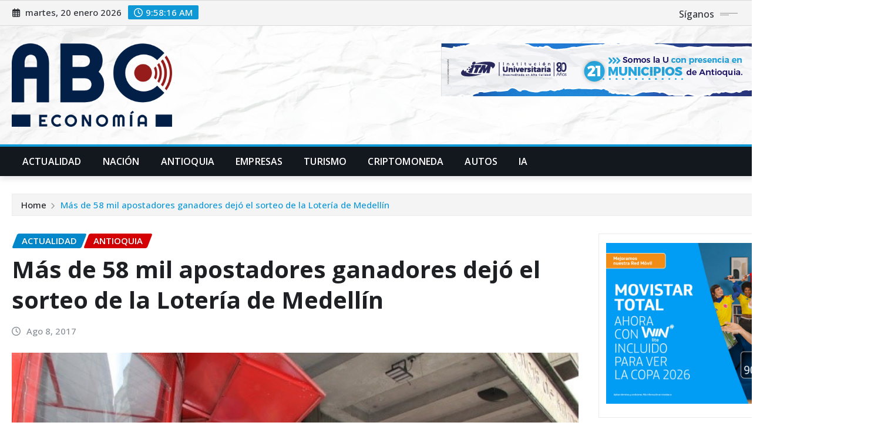

--- FILE ---
content_type: text/html; charset=UTF-8
request_url: https://abceconomia.co/2017/08/08/mas-de-58-mil-apostadores-ganadores-dejo-el-sorteo-de-la-loteria-de-medellin/
body_size: 26456
content:
<!DOCTYPE html>
<html lang="es">
<head>	
	<meta charset="UTF-8">
    <meta name="viewport" content="width=device-width, initial-scale=1">
    <meta http-equiv="x-ua-compatible" content="ie=edge">
		<link rel="pingback" href="https://abceconomia.co/xmlrpc.php">
		<link href="https://fonts.googleapis.com/css2?family=Open+Sans:ital,wght@0,300;0,400;0,500;0,600;0;0,800;1,300;1,400;1,500;1,600;1;1,800&display=swap" rel="stylesheet">

	<meta name='robots' content='index, follow, max-image-preview:large, max-snippet:-1, max-video-preview:-1' />

	<!-- This site is optimized with the Yoast SEO plugin v26.7 - https://yoast.com/wordpress/plugins/seo/ -->
	<title>Más de 58 mil apostadores ganadores dejó el sorteo de la Lotería de Medellín - ABC Economía</title>
	<link rel="canonical" href="https://abceconomia.co/2017/08/08/mas-de-58-mil-apostadores-ganadores-dejo-el-sorteo-de-la-loteria-de-medellin/" />
	<meta property="og:locale" content="es_ES" />
	<meta property="og:type" content="article" />
	<meta property="og:title" content="Más de 58 mil apostadores ganadores dejó el sorteo de la Lotería de Medellín - ABC Economía" />
	<meta property="og:description" content="El sorteo 4383 jugado el pasado viernes 28 de julio, la Lotería de Medellín premió a más de 58.500 apostadores por concepto de secos y aproximaciones. El número del Premio Mayor que le dio la suerte a miles de colombianos fue el 3686 de la serie 191 y fue despachado al canal electrónico Lottired. Por [&hellip;]" />
	<meta property="og:url" content="https://abceconomia.co/2017/08/08/mas-de-58-mil-apostadores-ganadores-dejo-el-sorteo-de-la-loteria-de-medellin/" />
	<meta property="og:site_name" content="ABC Economía" />
	<meta property="article:published_time" content="2017-08-08T11:00:51+00:00" />
	<meta property="article:modified_time" content="2017-08-08T12:29:03+00:00" />
	<meta property="og:image" content="https://abceconomia.co/wp-content/uploads/2017/03/Loteria-Medellin.jpg" />
	<meta property="og:image:width" content="678" />
	<meta property="og:image:height" content="452" />
	<meta property="og:image:type" content="image/jpeg" />
	<meta name="author" content="Redacción ABC Economía" />
	<meta name="twitter:card" content="summary_large_image" />
	<meta name="twitter:label1" content="Escrito por" />
	<meta name="twitter:data1" content="Redacción ABC Economía" />
	<meta name="twitter:label2" content="Tiempo de lectura" />
	<meta name="twitter:data2" content="1 minuto" />
	<script type="application/ld+json" class="yoast-schema-graph">{"@context":"https://schema.org","@graph":[{"@type":"Article","@id":"https://abceconomia.co/2017/08/08/mas-de-58-mil-apostadores-ganadores-dejo-el-sorteo-de-la-loteria-de-medellin/#article","isPartOf":{"@id":"https://abceconomia.co/2017/08/08/mas-de-58-mil-apostadores-ganadores-dejo-el-sorteo-de-la-loteria-de-medellin/"},"author":{"name":"Redacción ABC Economía","@id":"https://abceconomia.co/#/schema/person/08b2591e4dc9f77714ccb6da6bb398e0"},"headline":"Más de 58 mil apostadores ganadores dejó el sorteo de la Lotería de Medellín","datePublished":"2017-08-08T11:00:51+00:00","dateModified":"2017-08-08T12:29:03+00:00","mainEntityOfPage":{"@id":"https://abceconomia.co/2017/08/08/mas-de-58-mil-apostadores-ganadores-dejo-el-sorteo-de-la-loteria-de-medellin/"},"wordCount":286,"commentCount":0,"publisher":{"@id":"https://abceconomia.co/#organization"},"image":{"@id":"https://abceconomia.co/2017/08/08/mas-de-58-mil-apostadores-ganadores-dejo-el-sorteo-de-la-loteria-de-medellin/#primaryimage"},"thumbnailUrl":"https://abceconomia.co/wp-content/uploads/2017/03/Loteria-Medellin.jpg","keywords":["ABC","BENEDAN","Economía","Lotería de Medellín","Noticias","Sorteo"],"articleSection":["Actualidad","Antioquia"],"inLanguage":"es","potentialAction":[{"@type":"CommentAction","name":"Comment","target":["https://abceconomia.co/2017/08/08/mas-de-58-mil-apostadores-ganadores-dejo-el-sorteo-de-la-loteria-de-medellin/#respond"]}]},{"@type":"WebPage","@id":"https://abceconomia.co/2017/08/08/mas-de-58-mil-apostadores-ganadores-dejo-el-sorteo-de-la-loteria-de-medellin/","url":"https://abceconomia.co/2017/08/08/mas-de-58-mil-apostadores-ganadores-dejo-el-sorteo-de-la-loteria-de-medellin/","name":"Más de 58 mil apostadores ganadores dejó el sorteo de la Lotería de Medellín - ABC Economía","isPartOf":{"@id":"https://abceconomia.co/#website"},"primaryImageOfPage":{"@id":"https://abceconomia.co/2017/08/08/mas-de-58-mil-apostadores-ganadores-dejo-el-sorteo-de-la-loteria-de-medellin/#primaryimage"},"image":{"@id":"https://abceconomia.co/2017/08/08/mas-de-58-mil-apostadores-ganadores-dejo-el-sorteo-de-la-loteria-de-medellin/#primaryimage"},"thumbnailUrl":"https://abceconomia.co/wp-content/uploads/2017/03/Loteria-Medellin.jpg","datePublished":"2017-08-08T11:00:51+00:00","dateModified":"2017-08-08T12:29:03+00:00","breadcrumb":{"@id":"https://abceconomia.co/2017/08/08/mas-de-58-mil-apostadores-ganadores-dejo-el-sorteo-de-la-loteria-de-medellin/#breadcrumb"},"inLanguage":"es","potentialAction":[{"@type":"ReadAction","target":["https://abceconomia.co/2017/08/08/mas-de-58-mil-apostadores-ganadores-dejo-el-sorteo-de-la-loteria-de-medellin/"]}]},{"@type":"ImageObject","inLanguage":"es","@id":"https://abceconomia.co/2017/08/08/mas-de-58-mil-apostadores-ganadores-dejo-el-sorteo-de-la-loteria-de-medellin/#primaryimage","url":"https://abceconomia.co/wp-content/uploads/2017/03/Loteria-Medellin.jpg","contentUrl":"https://abceconomia.co/wp-content/uploads/2017/03/Loteria-Medellin.jpg","width":678,"height":452,"caption":"Foto: Lotería de Medellín. La Lotería de Medellín aclaró el caso que generó especulaciones sobre la transparencia en el pago de un premio millonario."},{"@type":"BreadcrumbList","@id":"https://abceconomia.co/2017/08/08/mas-de-58-mil-apostadores-ganadores-dejo-el-sorteo-de-la-loteria-de-medellin/#breadcrumb","itemListElement":[{"@type":"ListItem","position":1,"name":"Portada","item":"https://abceconomia.co/"},{"@type":"ListItem","position":2,"name":"Blog","item":"https://abceconomia.co/blog/"},{"@type":"ListItem","position":3,"name":"Más de 58 mil apostadores ganadores dejó el sorteo de la Lotería de Medellín"}]},{"@type":"WebSite","@id":"https://abceconomia.co/#website","url":"https://abceconomia.co/","name":"ABC Economía","description":"","publisher":{"@id":"https://abceconomia.co/#organization"},"potentialAction":[{"@type":"SearchAction","target":{"@type":"EntryPoint","urlTemplate":"https://abceconomia.co/?s={search_term_string}"},"query-input":{"@type":"PropertyValueSpecification","valueRequired":true,"valueName":"search_term_string"}}],"inLanguage":"es"},{"@type":"Organization","@id":"https://abceconomia.co/#organization","name":"ABC Economía","url":"https://abceconomia.co/","logo":{"@type":"ImageObject","inLanguage":"es","@id":"https://abceconomia.co/#/schema/logo/image/","url":"https://abceconomia.co/wp-content/uploads/2024/11/ABC-LOGO-SIN-FONDO.png","contentUrl":"https://abceconomia.co/wp-content/uploads/2024/11/ABC-LOGO-SIN-FONDO.png","width":2951,"height":1537,"caption":"ABC Economía"},"image":{"@id":"https://abceconomia.co/#/schema/logo/image/"}},{"@type":"Person","@id":"https://abceconomia.co/#/schema/person/08b2591e4dc9f77714ccb6da6bb398e0","name":"Redacción ABC Economía","image":{"@type":"ImageObject","inLanguage":"es","@id":"https://abceconomia.co/#/schema/person/image/","url":"https://secure.gravatar.com/avatar/ccb68520804c34ca91cd5d5fd3c92190d6b572ed482f3e582cf47bf319eb907d?s=96&d=identicon&r=g","contentUrl":"https://secure.gravatar.com/avatar/ccb68520804c34ca91cd5d5fd3c92190d6b572ed482f3e582cf47bf319eb907d?s=96&d=identicon&r=g","caption":"Redacción ABC Economía"},"sameAs":["http://abc-economia.com"],"url":"https://abceconomia.co/author/gerente/"}]}</script>
	<!-- / Yoast SEO plugin. -->


<link rel='dns-prefetch' href='//maps.google.com' />
<link rel='dns-prefetch' href='//mypopups.com' />
<link rel='dns-prefetch' href='//fonts.googleapis.com' />
<link rel="alternate" type="application/rss+xml" title="ABC Economía &raquo; Feed" href="https://abceconomia.co/feed/" />
<link rel="alternate" type="application/rss+xml" title="ABC Economía &raquo; Feed de los comentarios" href="https://abceconomia.co/comments/feed/" />
<link rel="alternate" type="application/rss+xml" title="ABC Economía &raquo; Comentario Más de 58 mil apostadores ganadores dejó el sorteo de la Lotería de Medellín del feed" href="https://abceconomia.co/2017/08/08/mas-de-58-mil-apostadores-ganadores-dejo-el-sorteo-de-la-loteria-de-medellin/feed/" />
<link rel="alternate" title="oEmbed (JSON)" type="application/json+oembed" href="https://abceconomia.co/wp-json/oembed/1.0/embed?url=https%3A%2F%2Fabceconomia.co%2F2017%2F08%2F08%2Fmas-de-58-mil-apostadores-ganadores-dejo-el-sorteo-de-la-loteria-de-medellin%2F" />
<link rel="alternate" title="oEmbed (XML)" type="text/xml+oembed" href="https://abceconomia.co/wp-json/oembed/1.0/embed?url=https%3A%2F%2Fabceconomia.co%2F2017%2F08%2F08%2Fmas-de-58-mil-apostadores-ganadores-dejo-el-sorteo-de-la-loteria-de-medellin%2F&#038;format=xml" />
<style id='wp-img-auto-sizes-contain-inline-css' type='text/css'>
img:is([sizes=auto i],[sizes^="auto," i]){contain-intrinsic-size:3000px 1500px}
/*# sourceURL=wp-img-auto-sizes-contain-inline-css */
</style>
<style id='wp-emoji-styles-inline-css' type='text/css'>

	img.wp-smiley, img.emoji {
		display: inline !important;
		border: none !important;
		box-shadow: none !important;
		height: 1em !important;
		width: 1em !important;
		margin: 0 0.07em !important;
		vertical-align: -0.1em !important;
		background: none !important;
		padding: 0 !important;
	}
/*# sourceURL=wp-emoji-styles-inline-css */
</style>
<style id='wp-block-library-inline-css' type='text/css'>
:root{--wp-block-synced-color:#7a00df;--wp-block-synced-color--rgb:122,0,223;--wp-bound-block-color:var(--wp-block-synced-color);--wp-editor-canvas-background:#ddd;--wp-admin-theme-color:#007cba;--wp-admin-theme-color--rgb:0,124,186;--wp-admin-theme-color-darker-10:#006ba1;--wp-admin-theme-color-darker-10--rgb:0,107,160.5;--wp-admin-theme-color-darker-20:#005a87;--wp-admin-theme-color-darker-20--rgb:0,90,135;--wp-admin-border-width-focus:2px}@media (min-resolution:192dpi){:root{--wp-admin-border-width-focus:1.5px}}.wp-element-button{cursor:pointer}:root .has-very-light-gray-background-color{background-color:#eee}:root .has-very-dark-gray-background-color{background-color:#313131}:root .has-very-light-gray-color{color:#eee}:root .has-very-dark-gray-color{color:#313131}:root .has-vivid-green-cyan-to-vivid-cyan-blue-gradient-background{background:linear-gradient(135deg,#00d084,#0693e3)}:root .has-purple-crush-gradient-background{background:linear-gradient(135deg,#34e2e4,#4721fb 50%,#ab1dfe)}:root .has-hazy-dawn-gradient-background{background:linear-gradient(135deg,#faaca8,#dad0ec)}:root .has-subdued-olive-gradient-background{background:linear-gradient(135deg,#fafae1,#67a671)}:root .has-atomic-cream-gradient-background{background:linear-gradient(135deg,#fdd79a,#004a59)}:root .has-nightshade-gradient-background{background:linear-gradient(135deg,#330968,#31cdcf)}:root .has-midnight-gradient-background{background:linear-gradient(135deg,#020381,#2874fc)}:root{--wp--preset--font-size--normal:16px;--wp--preset--font-size--huge:42px}.has-regular-font-size{font-size:1em}.has-larger-font-size{font-size:2.625em}.has-normal-font-size{font-size:var(--wp--preset--font-size--normal)}.has-huge-font-size{font-size:var(--wp--preset--font-size--huge)}.has-text-align-center{text-align:center}.has-text-align-left{text-align:left}.has-text-align-right{text-align:right}.has-fit-text{white-space:nowrap!important}#end-resizable-editor-section{display:none}.aligncenter{clear:both}.items-justified-left{justify-content:flex-start}.items-justified-center{justify-content:center}.items-justified-right{justify-content:flex-end}.items-justified-space-between{justify-content:space-between}.screen-reader-text{border:0;clip-path:inset(50%);height:1px;margin:-1px;overflow:hidden;padding:0;position:absolute;width:1px;word-wrap:normal!important}.screen-reader-text:focus{background-color:#ddd;clip-path:none;color:#444;display:block;font-size:1em;height:auto;left:5px;line-height:normal;padding:15px 23px 14px;text-decoration:none;top:5px;width:auto;z-index:100000}html :where(.has-border-color){border-style:solid}html :where([style*=border-top-color]){border-top-style:solid}html :where([style*=border-right-color]){border-right-style:solid}html :where([style*=border-bottom-color]){border-bottom-style:solid}html :where([style*=border-left-color]){border-left-style:solid}html :where([style*=border-width]){border-style:solid}html :where([style*=border-top-width]){border-top-style:solid}html :where([style*=border-right-width]){border-right-style:solid}html :where([style*=border-bottom-width]){border-bottom-style:solid}html :where([style*=border-left-width]){border-left-style:solid}html :where(img[class*=wp-image-]){height:auto;max-width:100%}:where(figure){margin:0 0 1em}html :where(.is-position-sticky){--wp-admin--admin-bar--position-offset:var(--wp-admin--admin-bar--height,0px)}@media screen and (max-width:600px){html :where(.is-position-sticky){--wp-admin--admin-bar--position-offset:0px}}

/*# sourceURL=wp-block-library-inline-css */
</style><style id='wp-block-heading-inline-css' type='text/css'>
h1:where(.wp-block-heading).has-background,h2:where(.wp-block-heading).has-background,h3:where(.wp-block-heading).has-background,h4:where(.wp-block-heading).has-background,h5:where(.wp-block-heading).has-background,h6:where(.wp-block-heading).has-background{padding:1.25em 2.375em}h1.has-text-align-left[style*=writing-mode]:where([style*=vertical-lr]),h1.has-text-align-right[style*=writing-mode]:where([style*=vertical-rl]),h2.has-text-align-left[style*=writing-mode]:where([style*=vertical-lr]),h2.has-text-align-right[style*=writing-mode]:where([style*=vertical-rl]),h3.has-text-align-left[style*=writing-mode]:where([style*=vertical-lr]),h3.has-text-align-right[style*=writing-mode]:where([style*=vertical-rl]),h4.has-text-align-left[style*=writing-mode]:where([style*=vertical-lr]),h4.has-text-align-right[style*=writing-mode]:where([style*=vertical-rl]),h5.has-text-align-left[style*=writing-mode]:where([style*=vertical-lr]),h5.has-text-align-right[style*=writing-mode]:where([style*=vertical-rl]),h6.has-text-align-left[style*=writing-mode]:where([style*=vertical-lr]),h6.has-text-align-right[style*=writing-mode]:where([style*=vertical-rl]){rotate:180deg}
/*# sourceURL=https://abceconomia.co/wp-includes/blocks/heading/style.min.css */
</style>
<style id='wp-block-image-inline-css' type='text/css'>
.wp-block-image>a,.wp-block-image>figure>a{display:inline-block}.wp-block-image img{box-sizing:border-box;height:auto;max-width:100%;vertical-align:bottom}@media not (prefers-reduced-motion){.wp-block-image img.hide{visibility:hidden}.wp-block-image img.show{animation:show-content-image .4s}}.wp-block-image[style*=border-radius] img,.wp-block-image[style*=border-radius]>a{border-radius:inherit}.wp-block-image.has-custom-border img{box-sizing:border-box}.wp-block-image.aligncenter{text-align:center}.wp-block-image.alignfull>a,.wp-block-image.alignwide>a{width:100%}.wp-block-image.alignfull img,.wp-block-image.alignwide img{height:auto;width:100%}.wp-block-image .aligncenter,.wp-block-image .alignleft,.wp-block-image .alignright,.wp-block-image.aligncenter,.wp-block-image.alignleft,.wp-block-image.alignright{display:table}.wp-block-image .aligncenter>figcaption,.wp-block-image .alignleft>figcaption,.wp-block-image .alignright>figcaption,.wp-block-image.aligncenter>figcaption,.wp-block-image.alignleft>figcaption,.wp-block-image.alignright>figcaption{caption-side:bottom;display:table-caption}.wp-block-image .alignleft{float:left;margin:.5em 1em .5em 0}.wp-block-image .alignright{float:right;margin:.5em 0 .5em 1em}.wp-block-image .aligncenter{margin-left:auto;margin-right:auto}.wp-block-image :where(figcaption){margin-bottom:1em;margin-top:.5em}.wp-block-image.is-style-circle-mask img{border-radius:9999px}@supports ((-webkit-mask-image:none) or (mask-image:none)) or (-webkit-mask-image:none){.wp-block-image.is-style-circle-mask img{border-radius:0;-webkit-mask-image:url('data:image/svg+xml;utf8,<svg viewBox="0 0 100 100" xmlns="http://www.w3.org/2000/svg"><circle cx="50" cy="50" r="50"/></svg>');mask-image:url('data:image/svg+xml;utf8,<svg viewBox="0 0 100 100" xmlns="http://www.w3.org/2000/svg"><circle cx="50" cy="50" r="50"/></svg>');mask-mode:alpha;-webkit-mask-position:center;mask-position:center;-webkit-mask-repeat:no-repeat;mask-repeat:no-repeat;-webkit-mask-size:contain;mask-size:contain}}:root :where(.wp-block-image.is-style-rounded img,.wp-block-image .is-style-rounded img){border-radius:9999px}.wp-block-image figure{margin:0}.wp-lightbox-container{display:flex;flex-direction:column;position:relative}.wp-lightbox-container img{cursor:zoom-in}.wp-lightbox-container img:hover+button{opacity:1}.wp-lightbox-container button{align-items:center;backdrop-filter:blur(16px) saturate(180%);background-color:#5a5a5a40;border:none;border-radius:4px;cursor:zoom-in;display:flex;height:20px;justify-content:center;opacity:0;padding:0;position:absolute;right:16px;text-align:center;top:16px;width:20px;z-index:100}@media not (prefers-reduced-motion){.wp-lightbox-container button{transition:opacity .2s ease}}.wp-lightbox-container button:focus-visible{outline:3px auto #5a5a5a40;outline:3px auto -webkit-focus-ring-color;outline-offset:3px}.wp-lightbox-container button:hover{cursor:pointer;opacity:1}.wp-lightbox-container button:focus{opacity:1}.wp-lightbox-container button:focus,.wp-lightbox-container button:hover,.wp-lightbox-container button:not(:hover):not(:active):not(.has-background){background-color:#5a5a5a40;border:none}.wp-lightbox-overlay{box-sizing:border-box;cursor:zoom-out;height:100vh;left:0;overflow:hidden;position:fixed;top:0;visibility:hidden;width:100%;z-index:100000}.wp-lightbox-overlay .close-button{align-items:center;cursor:pointer;display:flex;justify-content:center;min-height:40px;min-width:40px;padding:0;position:absolute;right:calc(env(safe-area-inset-right) + 16px);top:calc(env(safe-area-inset-top) + 16px);z-index:5000000}.wp-lightbox-overlay .close-button:focus,.wp-lightbox-overlay .close-button:hover,.wp-lightbox-overlay .close-button:not(:hover):not(:active):not(.has-background){background:none;border:none}.wp-lightbox-overlay .lightbox-image-container{height:var(--wp--lightbox-container-height);left:50%;overflow:hidden;position:absolute;top:50%;transform:translate(-50%,-50%);transform-origin:top left;width:var(--wp--lightbox-container-width);z-index:9999999999}.wp-lightbox-overlay .wp-block-image{align-items:center;box-sizing:border-box;display:flex;height:100%;justify-content:center;margin:0;position:relative;transform-origin:0 0;width:100%;z-index:3000000}.wp-lightbox-overlay .wp-block-image img{height:var(--wp--lightbox-image-height);min-height:var(--wp--lightbox-image-height);min-width:var(--wp--lightbox-image-width);width:var(--wp--lightbox-image-width)}.wp-lightbox-overlay .wp-block-image figcaption{display:none}.wp-lightbox-overlay button{background:none;border:none}.wp-lightbox-overlay .scrim{background-color:#fff;height:100%;opacity:.9;position:absolute;width:100%;z-index:2000000}.wp-lightbox-overlay.active{visibility:visible}@media not (prefers-reduced-motion){.wp-lightbox-overlay.active{animation:turn-on-visibility .25s both}.wp-lightbox-overlay.active img{animation:turn-on-visibility .35s both}.wp-lightbox-overlay.show-closing-animation:not(.active){animation:turn-off-visibility .35s both}.wp-lightbox-overlay.show-closing-animation:not(.active) img{animation:turn-off-visibility .25s both}.wp-lightbox-overlay.zoom.active{animation:none;opacity:1;visibility:visible}.wp-lightbox-overlay.zoom.active .lightbox-image-container{animation:lightbox-zoom-in .4s}.wp-lightbox-overlay.zoom.active .lightbox-image-container img{animation:none}.wp-lightbox-overlay.zoom.active .scrim{animation:turn-on-visibility .4s forwards}.wp-lightbox-overlay.zoom.show-closing-animation:not(.active){animation:none}.wp-lightbox-overlay.zoom.show-closing-animation:not(.active) .lightbox-image-container{animation:lightbox-zoom-out .4s}.wp-lightbox-overlay.zoom.show-closing-animation:not(.active) .lightbox-image-container img{animation:none}.wp-lightbox-overlay.zoom.show-closing-animation:not(.active) .scrim{animation:turn-off-visibility .4s forwards}}@keyframes show-content-image{0%{visibility:hidden}99%{visibility:hidden}to{visibility:visible}}@keyframes turn-on-visibility{0%{opacity:0}to{opacity:1}}@keyframes turn-off-visibility{0%{opacity:1;visibility:visible}99%{opacity:0;visibility:visible}to{opacity:0;visibility:hidden}}@keyframes lightbox-zoom-in{0%{transform:translate(calc((-100vw + var(--wp--lightbox-scrollbar-width))/2 + var(--wp--lightbox-initial-left-position)),calc(-50vh + var(--wp--lightbox-initial-top-position))) scale(var(--wp--lightbox-scale))}to{transform:translate(-50%,-50%) scale(1)}}@keyframes lightbox-zoom-out{0%{transform:translate(-50%,-50%) scale(1);visibility:visible}99%{visibility:visible}to{transform:translate(calc((-100vw + var(--wp--lightbox-scrollbar-width))/2 + var(--wp--lightbox-initial-left-position)),calc(-50vh + var(--wp--lightbox-initial-top-position))) scale(var(--wp--lightbox-scale));visibility:hidden}}
/*# sourceURL=https://abceconomia.co/wp-includes/blocks/image/style.min.css */
</style>
<style id='wp-block-embed-inline-css' type='text/css'>
.wp-block-embed.alignleft,.wp-block-embed.alignright,.wp-block[data-align=left]>[data-type="core/embed"],.wp-block[data-align=right]>[data-type="core/embed"]{max-width:360px;width:100%}.wp-block-embed.alignleft .wp-block-embed__wrapper,.wp-block-embed.alignright .wp-block-embed__wrapper,.wp-block[data-align=left]>[data-type="core/embed"] .wp-block-embed__wrapper,.wp-block[data-align=right]>[data-type="core/embed"] .wp-block-embed__wrapper{min-width:280px}.wp-block-cover .wp-block-embed{min-height:240px;min-width:320px}.wp-block-embed{overflow-wrap:break-word}.wp-block-embed :where(figcaption){margin-bottom:1em;margin-top:.5em}.wp-block-embed iframe{max-width:100%}.wp-block-embed__wrapper{position:relative}.wp-embed-responsive .wp-has-aspect-ratio .wp-block-embed__wrapper:before{content:"";display:block;padding-top:50%}.wp-embed-responsive .wp-has-aspect-ratio iframe{bottom:0;height:100%;left:0;position:absolute;right:0;top:0;width:100%}.wp-embed-responsive .wp-embed-aspect-21-9 .wp-block-embed__wrapper:before{padding-top:42.85%}.wp-embed-responsive .wp-embed-aspect-18-9 .wp-block-embed__wrapper:before{padding-top:50%}.wp-embed-responsive .wp-embed-aspect-16-9 .wp-block-embed__wrapper:before{padding-top:56.25%}.wp-embed-responsive .wp-embed-aspect-4-3 .wp-block-embed__wrapper:before{padding-top:75%}.wp-embed-responsive .wp-embed-aspect-1-1 .wp-block-embed__wrapper:before{padding-top:100%}.wp-embed-responsive .wp-embed-aspect-9-16 .wp-block-embed__wrapper:before{padding-top:177.77%}.wp-embed-responsive .wp-embed-aspect-1-2 .wp-block-embed__wrapper:before{padding-top:200%}
/*# sourceURL=https://abceconomia.co/wp-includes/blocks/embed/style.min.css */
</style>
<style id='wp-block-group-inline-css' type='text/css'>
.wp-block-group{box-sizing:border-box}:where(.wp-block-group.wp-block-group-is-layout-constrained){position:relative}
/*# sourceURL=https://abceconomia.co/wp-includes/blocks/group/style.min.css */
</style>
<style id='global-styles-inline-css' type='text/css'>
:root{--wp--preset--aspect-ratio--square: 1;--wp--preset--aspect-ratio--4-3: 4/3;--wp--preset--aspect-ratio--3-4: 3/4;--wp--preset--aspect-ratio--3-2: 3/2;--wp--preset--aspect-ratio--2-3: 2/3;--wp--preset--aspect-ratio--16-9: 16/9;--wp--preset--aspect-ratio--9-16: 9/16;--wp--preset--color--black: #000000;--wp--preset--color--cyan-bluish-gray: #abb8c3;--wp--preset--color--white: #ffffff;--wp--preset--color--pale-pink: #f78da7;--wp--preset--color--vivid-red: #cf2e2e;--wp--preset--color--luminous-vivid-orange: #ff6900;--wp--preset--color--luminous-vivid-amber: #fcb900;--wp--preset--color--light-green-cyan: #7bdcb5;--wp--preset--color--vivid-green-cyan: #00d084;--wp--preset--color--pale-cyan-blue: #8ed1fc;--wp--preset--color--vivid-cyan-blue: #0693e3;--wp--preset--color--vivid-purple: #9b51e0;--wp--preset--gradient--vivid-cyan-blue-to-vivid-purple: linear-gradient(135deg,rgb(6,147,227) 0%,rgb(155,81,224) 100%);--wp--preset--gradient--light-green-cyan-to-vivid-green-cyan: linear-gradient(135deg,rgb(122,220,180) 0%,rgb(0,208,130) 100%);--wp--preset--gradient--luminous-vivid-amber-to-luminous-vivid-orange: linear-gradient(135deg,rgb(252,185,0) 0%,rgb(255,105,0) 100%);--wp--preset--gradient--luminous-vivid-orange-to-vivid-red: linear-gradient(135deg,rgb(255,105,0) 0%,rgb(207,46,46) 100%);--wp--preset--gradient--very-light-gray-to-cyan-bluish-gray: linear-gradient(135deg,rgb(238,238,238) 0%,rgb(169,184,195) 100%);--wp--preset--gradient--cool-to-warm-spectrum: linear-gradient(135deg,rgb(74,234,220) 0%,rgb(151,120,209) 20%,rgb(207,42,186) 40%,rgb(238,44,130) 60%,rgb(251,105,98) 80%,rgb(254,248,76) 100%);--wp--preset--gradient--blush-light-purple: linear-gradient(135deg,rgb(255,206,236) 0%,rgb(152,150,240) 100%);--wp--preset--gradient--blush-bordeaux: linear-gradient(135deg,rgb(254,205,165) 0%,rgb(254,45,45) 50%,rgb(107,0,62) 100%);--wp--preset--gradient--luminous-dusk: linear-gradient(135deg,rgb(255,203,112) 0%,rgb(199,81,192) 50%,rgb(65,88,208) 100%);--wp--preset--gradient--pale-ocean: linear-gradient(135deg,rgb(255,245,203) 0%,rgb(182,227,212) 50%,rgb(51,167,181) 100%);--wp--preset--gradient--electric-grass: linear-gradient(135deg,rgb(202,248,128) 0%,rgb(113,206,126) 100%);--wp--preset--gradient--midnight: linear-gradient(135deg,rgb(2,3,129) 0%,rgb(40,116,252) 100%);--wp--preset--font-size--small: 13px;--wp--preset--font-size--medium: 20px;--wp--preset--font-size--large: 36px;--wp--preset--font-size--x-large: 42px;--wp--preset--spacing--20: 0.44rem;--wp--preset--spacing--30: 0.67rem;--wp--preset--spacing--40: 1rem;--wp--preset--spacing--50: 1.5rem;--wp--preset--spacing--60: 2.25rem;--wp--preset--spacing--70: 3.38rem;--wp--preset--spacing--80: 5.06rem;--wp--preset--shadow--natural: 6px 6px 9px rgba(0, 0, 0, 0.2);--wp--preset--shadow--deep: 12px 12px 50px rgba(0, 0, 0, 0.4);--wp--preset--shadow--sharp: 6px 6px 0px rgba(0, 0, 0, 0.2);--wp--preset--shadow--outlined: 6px 6px 0px -3px rgb(255, 255, 255), 6px 6px rgb(0, 0, 0);--wp--preset--shadow--crisp: 6px 6px 0px rgb(0, 0, 0);}:where(.is-layout-flex){gap: 0.5em;}:where(.is-layout-grid){gap: 0.5em;}body .is-layout-flex{display: flex;}.is-layout-flex{flex-wrap: wrap;align-items: center;}.is-layout-flex > :is(*, div){margin: 0;}body .is-layout-grid{display: grid;}.is-layout-grid > :is(*, div){margin: 0;}:where(.wp-block-columns.is-layout-flex){gap: 2em;}:where(.wp-block-columns.is-layout-grid){gap: 2em;}:where(.wp-block-post-template.is-layout-flex){gap: 1.25em;}:where(.wp-block-post-template.is-layout-grid){gap: 1.25em;}.has-black-color{color: var(--wp--preset--color--black) !important;}.has-cyan-bluish-gray-color{color: var(--wp--preset--color--cyan-bluish-gray) !important;}.has-white-color{color: var(--wp--preset--color--white) !important;}.has-pale-pink-color{color: var(--wp--preset--color--pale-pink) !important;}.has-vivid-red-color{color: var(--wp--preset--color--vivid-red) !important;}.has-luminous-vivid-orange-color{color: var(--wp--preset--color--luminous-vivid-orange) !important;}.has-luminous-vivid-amber-color{color: var(--wp--preset--color--luminous-vivid-amber) !important;}.has-light-green-cyan-color{color: var(--wp--preset--color--light-green-cyan) !important;}.has-vivid-green-cyan-color{color: var(--wp--preset--color--vivid-green-cyan) !important;}.has-pale-cyan-blue-color{color: var(--wp--preset--color--pale-cyan-blue) !important;}.has-vivid-cyan-blue-color{color: var(--wp--preset--color--vivid-cyan-blue) !important;}.has-vivid-purple-color{color: var(--wp--preset--color--vivid-purple) !important;}.has-black-background-color{background-color: var(--wp--preset--color--black) !important;}.has-cyan-bluish-gray-background-color{background-color: var(--wp--preset--color--cyan-bluish-gray) !important;}.has-white-background-color{background-color: var(--wp--preset--color--white) !important;}.has-pale-pink-background-color{background-color: var(--wp--preset--color--pale-pink) !important;}.has-vivid-red-background-color{background-color: var(--wp--preset--color--vivid-red) !important;}.has-luminous-vivid-orange-background-color{background-color: var(--wp--preset--color--luminous-vivid-orange) !important;}.has-luminous-vivid-amber-background-color{background-color: var(--wp--preset--color--luminous-vivid-amber) !important;}.has-light-green-cyan-background-color{background-color: var(--wp--preset--color--light-green-cyan) !important;}.has-vivid-green-cyan-background-color{background-color: var(--wp--preset--color--vivid-green-cyan) !important;}.has-pale-cyan-blue-background-color{background-color: var(--wp--preset--color--pale-cyan-blue) !important;}.has-vivid-cyan-blue-background-color{background-color: var(--wp--preset--color--vivid-cyan-blue) !important;}.has-vivid-purple-background-color{background-color: var(--wp--preset--color--vivid-purple) !important;}.has-black-border-color{border-color: var(--wp--preset--color--black) !important;}.has-cyan-bluish-gray-border-color{border-color: var(--wp--preset--color--cyan-bluish-gray) !important;}.has-white-border-color{border-color: var(--wp--preset--color--white) !important;}.has-pale-pink-border-color{border-color: var(--wp--preset--color--pale-pink) !important;}.has-vivid-red-border-color{border-color: var(--wp--preset--color--vivid-red) !important;}.has-luminous-vivid-orange-border-color{border-color: var(--wp--preset--color--luminous-vivid-orange) !important;}.has-luminous-vivid-amber-border-color{border-color: var(--wp--preset--color--luminous-vivid-amber) !important;}.has-light-green-cyan-border-color{border-color: var(--wp--preset--color--light-green-cyan) !important;}.has-vivid-green-cyan-border-color{border-color: var(--wp--preset--color--vivid-green-cyan) !important;}.has-pale-cyan-blue-border-color{border-color: var(--wp--preset--color--pale-cyan-blue) !important;}.has-vivid-cyan-blue-border-color{border-color: var(--wp--preset--color--vivid-cyan-blue) !important;}.has-vivid-purple-border-color{border-color: var(--wp--preset--color--vivid-purple) !important;}.has-vivid-cyan-blue-to-vivid-purple-gradient-background{background: var(--wp--preset--gradient--vivid-cyan-blue-to-vivid-purple) !important;}.has-light-green-cyan-to-vivid-green-cyan-gradient-background{background: var(--wp--preset--gradient--light-green-cyan-to-vivid-green-cyan) !important;}.has-luminous-vivid-amber-to-luminous-vivid-orange-gradient-background{background: var(--wp--preset--gradient--luminous-vivid-amber-to-luminous-vivid-orange) !important;}.has-luminous-vivid-orange-to-vivid-red-gradient-background{background: var(--wp--preset--gradient--luminous-vivid-orange-to-vivid-red) !important;}.has-very-light-gray-to-cyan-bluish-gray-gradient-background{background: var(--wp--preset--gradient--very-light-gray-to-cyan-bluish-gray) !important;}.has-cool-to-warm-spectrum-gradient-background{background: var(--wp--preset--gradient--cool-to-warm-spectrum) !important;}.has-blush-light-purple-gradient-background{background: var(--wp--preset--gradient--blush-light-purple) !important;}.has-blush-bordeaux-gradient-background{background: var(--wp--preset--gradient--blush-bordeaux) !important;}.has-luminous-dusk-gradient-background{background: var(--wp--preset--gradient--luminous-dusk) !important;}.has-pale-ocean-gradient-background{background: var(--wp--preset--gradient--pale-ocean) !important;}.has-electric-grass-gradient-background{background: var(--wp--preset--gradient--electric-grass) !important;}.has-midnight-gradient-background{background: var(--wp--preset--gradient--midnight) !important;}.has-small-font-size{font-size: var(--wp--preset--font-size--small) !important;}.has-medium-font-size{font-size: var(--wp--preset--font-size--medium) !important;}.has-large-font-size{font-size: var(--wp--preset--font-size--large) !important;}.has-x-large-font-size{font-size: var(--wp--preset--font-size--x-large) !important;}
/*# sourceURL=global-styles-inline-css */
</style>

<style id='classic-theme-styles-inline-css' type='text/css'>
/*! This file is auto-generated */
.wp-block-button__link{color:#fff;background-color:#32373c;border-radius:9999px;box-shadow:none;text-decoration:none;padding:calc(.667em + 2px) calc(1.333em + 2px);font-size:1.125em}.wp-block-file__button{background:#32373c;color:#fff;text-decoration:none}
/*# sourceURL=/wp-includes/css/classic-themes.min.css */
</style>
<link rel='stylesheet' id='nta-css-popup-css' href='https://abceconomia.co/wp-content/plugins/wp-whatsapp/assets/dist/css/style.css?ver=6.9' type='text/css' media='all' />
<link rel='stylesheet' id='contact-form-7-css' href='https://abceconomia.co/wp-content/plugins/contact-form-7/includes/css/styles.css?ver=6.1.4' type='text/css' media='all' />
<link rel='stylesheet' id='wp-gmap-embed-front-css-css' href='https://abceconomia.co/wp-content/plugins/gmap-embed/public/assets/css/front_custom_style.css?ver=1757531998' type='text/css' media='all' />
<link rel='stylesheet' id='mailerlite_forms.css-css' href='https://abceconomia.co/wp-content/plugins/official-mailerlite-sign-up-forms/assets/css/mailerlite_forms.css?ver=1.7.18' type='text/css' media='all' />
<link rel='stylesheet' id='bootstrap-css' href='https://abceconomia.co/wp-content/themes/newsexo-pro/assets/css/bootstrap.css?ver=6.9' type='text/css' media='all' />
<link rel='stylesheet' id='font-awesome-min-css' href='https://abceconomia.co/wp-content/themes/newsexo-pro/assets/css/font-awesome/css/font-awesome.min.css?ver=4.7.0' type='text/css' media='all' />
<link rel='stylesheet' id='newsexo-style-css' href='https://abceconomia.co/wp-content/themes/newsexo-pro/style.css?ver=6.9' type='text/css' media='all' />
<link rel='stylesheet' id='theme-default-css' href='https://abceconomia.co/wp-content/themes/newsexo-pro/assets/css/theme-default.css?ver=6.9' type='text/css' media='all' />
<link rel='stylesheet' id='newsexo-animate-css-css' href='https://abceconomia.co/wp-content/themes/newsexo-pro/assets/css/animate.css?ver=6.9' type='text/css' media='all' />
<link rel='stylesheet' id='owl.carousel-css-css' href='https://abceconomia.co/wp-content/themes/newsexo-pro/assets/css/owl.carousel.css?ver=6.9' type='text/css' media='all' />
<link rel='stylesheet' id='bootstrap-smartmenus-css-css' href='https://abceconomia.co/wp-content/themes/newsexo-pro/assets/css/jquery.smartmenus.bootstrap-4.css?ver=6.9' type='text/css' media='all' />
<link rel='stylesheet' id='newsexo-google-fonts-css' href='//fonts.googleapis.com/css?family=ABeeZee%7CAbel%7CAbril+Fatface%7CAclonica%7CAcme%7CActor%7CAdamina%7CAdvent+Pro%7CAguafina+Script%7CAkronim%7CAladin%7CAldrich%7CAlef%7CAlegreya%7CAlegreya+SC%7CAlegreya+Sans%7CAlegreya+Sans+SC%7CAlex+Brush%7CAlfa+Slab+One%7CAlice%7CAlike%7CAlike+Angular%7CAllan%7CAllerta%7CAllerta+Stencil%7CAllura%7CAlmendra%7CAlmendra+Display%7CAlmendra+SC%7CAmarante%7CAmaranth%7CAmatic+SC%7CAmatica+SC%7CAmethysta%7CAmiko%7CAmiri%7CAmita%7CAnaheim%7CAndada%7CAndika%7CAngkor%7CAnnie+Use+Your+Telescope%7CAnonymous+Pro%7CAntic%7CAntic+Didone%7CAntic+Slab%7CAnton%7CArapey%7CArbutus%7CArbutus+Slab%7CArchitects+Daughter%7CArchivo+Black%7CArchivo+Narrow%7CAref+Ruqaa%7CArima+Madurai%7CArimo%7CArizonia%7CArmata%7CArtifika%7CArvo%7CArya%7CAsap%7CAsar%7CAsset%7CAssistant%7CAstloch%7CAsul%7CAthiti%7CAtma%7CAtomic+Age%7CAubrey%7CAudiowide%7CAutour+One%7CAverage%7CAverage+Sans%7CAveria+Gruesa+Libre%7CAveria+Libre%7CAveria+Sans+Libre%7CAveria+Serif+Libre%7CBad+Script%7CBaloo%7CBaloo+Bhai%7CBaloo+Da%7CBaloo+Thambi%7CBalthazar%7CBangers%7CBarlow%7CBasic%7CBattambang%7CBaumans%7CBayon%7CBelgrano%7CBelleza%7CBenchNine%7CBentham%7CBerkshire+Swash%7CBevan%7CBigelow+Rules%7CBigshot+One%7CBilbo%7CBilbo+Swash+Caps%7CBioRhyme%7CBioRhyme+Expanded%7CBiryani%7CBitter%7CBlack+Ops+One%7CBokor%7CBonbon%7CBoogaloo%7CBowlby+One%7CBowlby+One+SC%7CBrawler%7CBree+Serif%7CBubblegum+Sans%7CBubbler+One%7CBuda%7CBuenard%7CBungee%7CBungee+Hairline%7CBungee+Inline%7CBungee+Outline%7CBungee+Shade%7CButcherman%7CButterfly+Kids%7CCabin%7CCabin+Condensed%7CCabin+Sketch%7CCaesar+Dressing%7CCagliostro%7CCairo%7CCalligraffitti%7CCambay%7CCambo%7CCandal%7CCantarell%7CCantata+One%7CCantora+One%7CCapriola%7CCardo%7CCarme%7CCarrois+Gothic%7CCarrois+Gothic+SC%7CCarter+One%7CCatamaran%7CCaudex%7CCaveat%7CCaveat+Brush%7CCedarville+Cursive%7CCeviche+One%7CChanga%7CChanga+One%7CChango%7CChathura%7CChau+Philomene+One%7CChela+One%7CChelsea+Market%7CChenla%7CCherry+Cream+Soda%7CCherry+Swash%7CChewy%7CChicle%7CChivo%7CChonburi%7CCinzel%7CCinzel+Decorative%7CClicker+Script%7CCoda%7CCoda+Caption%7CCodystar%7CCoiny%7CCombo%7CComfortaa%7CComing+Soon%7CConcert+One%7CCondiment%7CContent%7CContrail+One%7CConvergence%7CCookie%7CCopse%7CCorben%7CCormorant%7CCormorant+Garamond%7CCormorant+Infant%7CCormorant+SC%7CCormorant+Unicase%7CCormorant+Upright%7CCourgette%7CCousine%7CCoustard%7CCovered+By+Your+Grace%7CCrafty+Girls%7CCreepster%7CCrete+Round%7CCrimson+Text%7CCroissant+One%7CCrushed%7CCuprum%7CCutive%7CCutive+Mono%7CDamion%7CDancing+Script%7CDangrek%7CDavid+Libre%7CDawning+of+a+New+Day%7CDays+One%7CDekko%7CDelius%7CDelius+Swash+Caps%7CDelius+Unicase%7CDella+Respira%7CDenk+One%7CDevonshire%7CDhurjati%7CDidact+Gothic%7CDiplomata%7CDiplomata+SC%7CDomine%7CDonegal+One%7CDoppio+One%7CDorsa%7CDosis%7CDr+Sugiyama%7CDroid+Sans%7CDroid+Sans+Mono%7CDroid+Serif%7CDuru+Sans%7CDynalight%7CEB+Garamond%7CEagle+Lake%7CEater%7CEconomica%7CEczar%7CEk+Mukta%7CEl+Messiri%7CElectrolize%7CElsie%7CElsie+Swash+Caps%7CEmblema+One%7CEmilys+Candy%7CEncode+Sans%7CEngagement%7CEnglebert%7CEnriqueta%7CErica+One%7CEsteban%7CEuphoria+Script%7CEwert%7CExo%7CExo+2%7CExpletus+Sans%7CFanwood+Text%7CFarsan%7CFascinate%7CFascinate+Inline%7CFaster+One%7CFasthand%7CFauna+One%7CFederant%7CFedero%7CFelipa%7CFenix%7CFinger+Paint%7CFira+Mono%7CFira+Sans%7CFjalla+One%7CFjord+One%7CFlamenco%7CFlavors%7CFondamento%7CFontdiner+Swanky%7CForum%7CFrancois+One%7CFrank+Ruhl+Libre%7CFreckle+Face%7CFredericka+the+Great%7CFredoka+One%7CFreehand%7CFresca%7CFrijole%7CFruktur%7CFugaz+One%7CGFS+Didot%7CGFS+Neohellenic%7CGabriela%7CGafata%7CGalada%7CGaldeano%7CGalindo%7CGentium+Basic%7CGentium+Book+Basic%7CGeo%7CGeostar%7CGeostar+Fill%7CGermania+One%7CGidugu%7CGilda+Display%7CGive+You+Glory%7CGlass+Antiqua%7CGlegoo%7CGloria+Hallelujah%7CGoblin+One%7CGochi+Hand%7CGorditas%7CGoudy+Bookletter+1911%7CGraduate%7CGrand+Hotel%7CGravitas+One%7CGreat+Vibes%7CGriffy%7CGruppo%7CGudea%7CGurajada%7CHabibi%7CHalant%7CHammersmith+One%7CHanalei%7CHanalei+Fill%7CHandlee%7CHanuman%7CHappy+Monkey%7CHarmattan%7CHeadland+One%7CHeebo%7CHenny+Penny%7CHerr+Von+Muellerhoff%7CHind%7CHind+Guntur%7CHind+Madurai%7CHind+Siliguri%7CHind+Vadodara%7CHoltwood+One+SC%7CHomemade+Apple%7CHomenaje%7CIM+Fell+DW+Pica%7CIM+Fell+DW+Pica+SC%7CIM+Fell+Double+Pica%7CIM+Fell+Double+Pica+SC%7CIM+Fell+English%7CIM+Fell+English+SC%7CIM+Fell+French+Canon%7CIM+Fell+French+Canon+SC%7CIM+Fell+Great+Primer%7CIM+Fell+Great+Primer+SC%7CIceberg%7CIceland%7CImprima%7CInconsolata%7CInder%7CIndie+Flower%7CInika%7CInknut+Antiqua%7CIrish+Grover%7CIstok+Web%7CItaliana%7CItalianno%7CItim%7CJacques+Francois%7CJacques+Francois+Shadow%7CJaldi%7CJim+Nightshade%7CJockey+One%7CJolly+Lodger%7CJomhuria%7CJosefin+Sans%7CJosefin+Slab%7CJoti+One%7CJudson%7CJulee%7CJulius+Sans+One%7CJunge%7CJura%7CJust+Another+Hand%7CJust+Me+Again+Down+Here%7CKadwa%7CKalam%7CKameron%7CKanit%7CKantumruy%7CKarla%7CKarma%7CKatibeh%7CKaushan+Script%7CKavivanar%7CKavoon%7CKdam+Thmor%7CKeania+One%7CKelly+Slab%7CKenia%7CKhand%7CKhmer%7CKhula%7CKite+One%7CKnewave%7CKotta+One%7CKoulen%7CKranky%7CKreon%7CKristi%7CKrona+One%7CKumar+One%7CKumar+One+Outline%7CKurale%7CLa+Belle+Aurore%7CLaila%7CLakki+Reddy%7CLalezar%7CLancelot%7CLateef%7CLato%7CLeague+Script%7CLeckerli+One%7CLedger%7CLekton%7CLemon%7CLemonada%7CLibre+Baskerville%7CLibre+Franklin%7CLife+Savers%7CLilita+One%7CLily+Script+One%7CLimelight%7CLinden+Hill%7CLobster%7CLobster+Two%7CLondrina+Outline%7CLondrina+Shadow%7CLondrina+Sketch%7CLondrina+Solid%7CLora%7CLove+Ya+Like+A+Sister%7CLoved+by+the+King%7CLovers+Quarrel%7CLuckiest+Guy%7CLusitana%7CLustria%7CMacondo%7CMacondo+Swash+Caps%7CMada%7CMagra%7CMaiden+Orange%7CMaitree%7CMako%7CMallanna%7CMandali%7CMarcellus%7CMarcellus+SC%7CMarck+Script%7CMargarine%7CMarko+One%7CMarmelad%7CMartel%7CMartel+Sans%7CMarvel%7CMate%7CMate+SC%7CMaven+Pro%7CMcLaren%7CMeddon%7CMedievalSharp%7CMedula+One%7CMeera+Inimai%7CMegrim%7CMeie+Script%7CMerienda%7CMerienda+One%7CMerriweather%7CMerriweather+Sans%7CMetal%7CMetal+Mania%7CMetamorphous%7CMetrophobic%7CMichroma%7CMilonga%7CMiltonian%7CMiltonian+Tattoo%7CMiniver%7CMiriam+Libre%7CMirza%7CMiss+Fajardose%7CMitr%7CModak%7CModern+Antiqua%7CMogra%7CMolengo%7CMolle%7CMonda%7CMonofett%7CMonoton%7CMonsieur+La+Doulaise%7CMontaga%7CMontez%7CMontserrat%7CMontserrat+Alternates%7CMontserrat+Subrayada%7CMoul%7CMoulpali%7CMountains+of+Christmas%7CMouse+Memoirs%7CMr+Bedfort%7CMr+Dafoe%7CMr+De+Haviland%7CMrs+Saint+Delafield%7CMrs+Sheppards%7CMukta+Vaani%7CMuli%7CMystery+Quest%7CNTR%7CNeucha%7CNeuton%7CNew+Rocker%7CNews+Cycle%7CNiconne%7CNixie+One%7CNobile%7CNokora%7CNorican%7CNosifer%7CNothing+You+Could+Do%7CNoticia+Text%7CNoto+Sans%7CNoto+Serif%7CNova+Cut%7CNova+Flat%7CNova+Mono%7CNova+Oval%7CNova+Round%7CNova+Script%7CNova+Slim%7CNova+Square%7CNumans%7CNunito%7COdor+Mean+Chey%7COffside%7COld+Standard+TT%7COldenburg%7COleo+Script%7COleo+Script+Swash+Caps%7COpen+Sans%7COpen+Sans+Condensed%7COranienbaum%7COrbitron%7COregano%7COrienta%7COriginal+Surfer%7COswald%7COver+the+Rainbow%7COverlock%7COverlock+SC%7COvo%7COxygen%7COxygen+Mono%7CPT+Mono%7CPT+Sans%7CPT+Sans+Caption%7CPT+Sans+Narrow%7CPT+Serif%7CPT+Serif+Caption%7CPacifico%7CPalanquin%7CPalanquin+Dark%7CPaprika%7CParisienne%7CPassero+One%7CPassion+One%7CPathway+Gothic+One%7CPatrick+Hand%7CPatrick+Hand+SC%7CPattaya%7CPatua+One%7CPavanam%7CPaytone+One%7CPeddana%7CPeralta%7CPermanent+Marker%7CPetit+Formal+Script%7CPetrona%7CPhilosopher%7CPiedra%7CPinyon+Script%7CPirata+One%7CPlaster%7CPlay%7CPlayball%7CPlayfair+Display%7CPlayfair+Display+SC%7CPodkova%7CPoiret+One%7CPoller+One%7CPoly%7CPompiere%7CPontano+Sans%7CPoppins%7CPort+Lligat+Sans%7CPort+Lligat+Slab%7CPragati+Narrow%7CPrata%7CPreahvihear%7CPress+Start+2P%7CPridi%7CPrincess+Sofia%7CProciono%7CPrompt%7CProsto+One%7CProza+Libre%7CPuritan%7CPurple+Purse%7CQuando%7CQuantico%7CQuattrocento%7CQuattrocento+Sans%7CQuestrial%7CQuicksand%7CQuintessential%7CQwigley%7CRacing+Sans+One%7CRadley%7CRajdhani%7CRakkas%7CRaleway%7CRaleway+Dots%7CRamabhadra%7CRamaraja%7CRambla%7CRammetto+One%7CRanchers%7CRancho%7CRanga%7CRasa%7CRationale%7CRavi+Prakash%7CRedressed%7CReem+Kufi%7CReenie+Beanie%7CRevalia%7CRhodium+Libre%7CRibeye%7CRibeye+Marrow%7CRighteous%7CRisque%7CRoboto%7CRoboto+Condensed%7CRoboto+Mono%7CRoboto+Slab%7CRochester%7CRock+Salt%7CRokkitt%7CRomanesco%7CRopa+Sans%7CRosario%7CRosarivo%7CRouge+Script%7CRozha+One%7CRubik%7CRubik+Mono+One%7CRubik+One%7CRuda%7CRufina%7CRuge+Boogie%7CRuluko%7CRum+Raisin%7CRuslan+Display%7CRusso+One%7CRuthie%7CRye%7CSacramento%7CSahitya%7CSail%7CSalsa%7CSanchez%7CSancreek%7CSansita+One%7CSarala%7CSarina%7CSarpanch%7CSatisfy%7CScada%7CScheherazade%7CSchoolbell%7CScope+One%7CSeaweed+Script%7CSecular+One%7CSevillana%7CSeymour+One%7CShadows+Into+Light%7CShadows+Into+Light+Two%7CShanti%7CShare%7CShare+Tech%7CShare+Tech+Mono%7CShojumaru%7CShort+Stack%7CShrikhand%7CSiemreap%7CSigmar+One%7CSignika%7CSignika+Negative%7CSimonetta%7CSintony%7CSirin+Stencil%7CSix+Caps%7CSkranji%7CSlabo+13px%7CSlabo+27px%7CSlackey%7CSmokum%7CSmythe%7CSniglet%7CSnippet%7CSnowburst+One%7CSofadi+One%7CSofia%7CSonsie+One%7CSorts+Mill+Goudy%7CSource+Code+Pro%7CSource+Sans+Pro%7CSource+Serif+Pro%7CSpace+Mono%7CSpecial+Elite%7CSpicy+Rice%7CSpinnaker%7CSpirax%7CSquada+One%7CSree+Krushnadevaraya%7CSriracha%7CStalemate%7CStalinist+One%7CStardos+Stencil%7CStint+Ultra+Condensed%7CStint+Ultra+Expanded%7CStoke%7CStrait%7CSue+Ellen+Francisco%7CSuez+One%7CSumana%7CSunshiney%7CSupermercado+One%7CSura%7CSuranna%7CSuravaram%7CSuwannaphum%7CSwanky+and+Moo+Moo%7CSyncopate%7CTangerine%7CTaprom%7CTauri%7CTaviraj%7CTeko%7CTelex%7CTenali+Ramakrishna%7CTenor+Sans%7CText+Me+One%7CThe+Girl+Next+Door%7CTienne%7CTillana%7CTimmana%7CTinos%7CTitan+One%7CTitillium+Web%7CTrade+Winds%7CTrirong%7CTrocchi%7CTrochut%7CTrykker%7CTulpen+One%7CUbuntu%7CUbuntu+Condensed%7CUbuntu+Mono%7CUltra%7CUncial+Antiqua%7CUnderdog%7CUnica+One%7CUnifrakturCook%7CUnifrakturMaguntia%7CUnkempt%7CUnlock%7CUnna%7CVT323%7CVampiro+One%7CVarela%7CVarela+Round%7CVast+Shadow%7CVesper+Libre%7CVibur%7CVidaloka%7CViga%7CVoces%7CVolkhov%7CVollkorn%7CVoltaire%7CWaiting+for+the+Sunrise%7CWallpoet%7CWalter+Turncoat%7CWarnes%7CWellfleet%7CWendy+One%7CWire+One%7CWork+Sans%7CYanone+Kaffeesatz%7CYantramanav%7CYatra+One%7CYellowtail%7CYeseva+One%7CYesteryear%7CYrsa%7CZeyada&#038;subset=latin%2Clatin-ext' type='text/css' media='all' />
<link rel='stylesheet' id='newsexo-font-css' href='https://fonts.googleapis.com/css2?family=Open+Sans%3Aital%2Cwght%400%2C300%3B0%2C400%3B0%2C500%3B0%2C600%3B0%2C700%3B0%2C800%3B1%2C300%3B1%2C400%3B1%2C500%3B1%2C600%3B1%2C700%3B1%2C800&#038;display=swap&#038;ver=6.9' type='text/css' media='all' />
<script type="text/javascript" src="https://abceconomia.co/wp-includes/js/jquery/jquery.min.js?ver=3.7.1" id="jquery-core-js"></script>
<script type="text/javascript" src="https://abceconomia.co/wp-includes/js/jquery/jquery-migrate.min.js?ver=3.4.1" id="jquery-migrate-js"></script>
<script type="text/javascript" src="https://maps.google.com/maps/api/js?key=AIzaSyCBO5bZ1LdDaMwQVvblOTKtHU3G3_kdoBc&amp;libraries=places&amp;language=es-419&amp;region=CO&amp;callback=Function.prototype&amp;ver=6.9" id="wp-gmap-api-js"></script>
<script type="text/javascript" id="wp-gmap-api-js-after">
/* <![CDATA[ */
/* <![CDATA[ */

var wgm_status = {"p_v":"1.9.4","p_d_v":"20250717","l_api":"always","p_api":"N","i_p":false,"d_f_s_c":"N","d_s_v":"N","d_z_c":"N","d_p_c":"N","d_m_t_c":"N","d_m_w_z":"N","d_m_d":"N","d_m_d_c_z":"N","e_d_f_a_c":"Y"};
/* ]]]]><![CDATA[> */
//# sourceURL=wp-gmap-api-js-after
/* ]]> */
</script>
<script type="text/javascript" src="https://abceconomia.co/wp-content/themes/newsexo-pro/assets/js/bootstrap.js?ver=6.9" id="bootstrap-js-js"></script>
<script type="text/javascript" src="https://abceconomia.co/wp-content/themes/newsexo-pro/assets/js/bootstrap.bundle.min.js?ver=6.9" id="bootstrap.bundle.min-js"></script>
<script type="text/javascript" src="https://abceconomia.co/wp-content/themes/newsexo-pro/assets/js/smartmenus/jquery.smartmenus.js?ver=6.9" id="newsexo-smartmenus-js-js"></script>
<script type="text/javascript" src="https://abceconomia.co/wp-content/themes/newsexo-pro/assets/js/custom.js?ver=6.9" id="newsexo-custom-js-js"></script>
<script type="text/javascript" src="https://abceconomia.co/wp-content/themes/newsexo-pro/assets/js/smartmenus/bootstrap-smartmenus.js?ver=6.9" id="bootstrap-smartmenus-js-js"></script>
<script type="text/javascript" src="https://abceconomia.co/wp-content/themes/newsexo-pro/assets/js/owl.carousel.min.js?ver=6.9" id="owl-carousel-js-js"></script>
<script type="text/javascript" src="https://abceconomia.co/wp-content/themes/newsexo-pro/assets/js/animation/animate.js?ver=6.9" id="animate-js-js"></script>
<script type="text/javascript" src="https://abceconomia.co/wp-content/themes/newsexo-pro/assets/js/wow.js?ver=6.9" id="wow-js-js"></script>
<script type="text/javascript" id="newsexo-custom-js-extra">
/* <![CDATA[ */
var custom_data = {"newsexo_news_slider_scroll_speed":"1800","newsexo_news_slider_smart_speed":"1200","newsexo_news_slider_mouse_drag_disabled":"1","newsexo_big_news_slider_column_layout":"4","newsexo_featured_news_scroll_speed":"2000","newsexo_featured_news_smart_speed":"1200","newsexo_featured_news_mouse_drag_disabled":"1","newsexo_featured_news_column_layout":"4","newsexo_you_have_missed_scroll_speed":"2000","newsexo_you_have_missed_smart_speed":"1200","newsexo_you_have_missed_mouse_drag_disabled":"1","newsexo_you_have_missed_column_layout":"3"};
//# sourceURL=newsexo-custom-js-extra
/* ]]> */
</script>
<script type="text/javascript" src="https://abceconomia.co/wp-content/themes/newsexo-pro/assets/js/custom.js?ver=6.9" id="newsexo-custom-js"></script>
<script type="text/javascript" src="https://mypopups.com/api/embed/element?sub=7b79fbe2-af99-11f0-a69c-309c23ce08f7-mwgomslpnp&amp;ver=1.2.8" id="wp_mypopups-summerdiscountbanner76047480711187749-js"></script>
<link rel="https://api.w.org/" href="https://abceconomia.co/wp-json/" /><link rel="alternate" title="JSON" type="application/json" href="https://abceconomia.co/wp-json/wp/v2/posts/21312" /><link rel="EditURI" type="application/rsd+xml" title="RSD" href="https://abceconomia.co/xmlrpc.php?rsd" />
<meta name="generator" content="WordPress 6.9" />
<link rel='shortlink' href='https://abceconomia.co/?p=21312' />
        <!-- MailerLite Universal -->
        <script>
            (function(w,d,e,u,f,l,n){w[f]=w[f]||function(){(w[f].q=w[f].q||[])
                .push(arguments);},l=d.createElement(e),l.async=1,l.src=u,
                n=d.getElementsByTagName(e)[0],n.parentNode.insertBefore(l,n);})
            (window,document,'script','https://assets.mailerlite.com/js/universal.js','ml');
            ml('account', '1182658');
            ml('enablePopups', true);
        </script>
        <!-- End MailerLite Universal -->
        <meta name="mpu-version" content="1.2.8" /><style>body.theme-boxed{ background:url("https://abceconomia.co/wp-content/themes/newsexo-pro/assets/img/icons/bg-patternm1.png") repeat fixed;}</style>		<style type="text/css">
						.site-title,
			.site-description {
				position: absolute;
				clip: rect(1px, 1px, 1px, 1px);
			}

					</style>
		<link rel="icon" href="https://abceconomia.co/wp-content/uploads/2025/09/cropped-Diseno-sin-titulo-32x32.png" sizes="32x32" />
<link rel="icon" href="https://abceconomia.co/wp-content/uploads/2025/09/cropped-Diseno-sin-titulo-192x192.png" sizes="192x192" />
<link rel="apple-touch-icon" href="https://abceconomia.co/wp-content/uploads/2025/09/cropped-Diseno-sin-titulo-180x180.png" />
<meta name="msapplication-TileImage" content="https://abceconomia.co/wp-content/uploads/2025/09/cropped-Diseno-sin-titulo-270x270.png" />
		<style type="text/css" id="wp-custom-css">
			


[caption id="attachment_193" align="aligncenter" width="300" caption="Foto: Metro Panamá"][/caption]
Oficialmente iniciaron los trabajos para la construcción del Metro de Panamá con el reordenamiento vial de esa capital según lo informó Rafael Carvajal, de la Secretaría del sistema de Transporte.
Con ello se pretende la reubicación de los servicios públicos ubicados en el área de la 5 de Mayo y su estación más importante de una forma subterránea y así permitir su construcción sobre la calle.
El año pasado el Metro de Medellín suscribió un convenio de asesoría por dos años con el Gobierno del Presidente Ricardo Martinelli, el cual contempla la puesta en marcha de un programa de asesorías en aspectos como diseño, planeación, ejecución, administración, operación, mantenimiento y "Cultura Metro".
Se estima que esta obra tendría un costo superior a mil US$1.300 millones. En un plazo de 2 a 3 meses se deberá terminar con la reubicación de los servicios públicos para luego iniciar con la construcción de la estación.
Contexto ABC:
La Línea 1 del Metro de Panamá tiene un trazo mayoritariamente en dirección norte-sur y une la Estación Terminal Nacional de Autobuses, en "Albrook", con el Centro Comercial "Los Andes" en el norte del Área Metropolitana de la ciudad de Panamá y cuenta con una longitud de aproximadamente 13.7 kilómetros. Esta ruta está inserta en un corredor de alta demanda de transporte público		</style>
		</head>
<body class="wp-singular post-template-default single single-post postid-21312 single-format-standard wp-custom-logo wp-theme-newsexo-pro theme-boxed" >
<div id="wrapper" >



	<!--Header Sidebar-->
	<header class="site-header">
		<div class="container-full">
			<div class="row align-self-center">
							<div class="col-lg-6 col-md-6 col-sm-12">
					<aside class="widget"> 
						<ul class="head-contact-info">
							<li><i class="fa-regular fa-calendar-days"></i>
							martes, 20 enero 2026							</li>
							<li><span id='newsexo-time' class="newsexo-time">  04:58</span></li>
						</ul>
					</aside>
				</div>
			
						
				<div class="col-lg-6 col-md-6 col-sm-12">
					<aside class="widget">

					<ul class="custom-social-icons">
							
						    <li class="followus">Síganos						    </li>
					    							
							
					    
                                								    										<li><a class="fa-solid fa-comment-dots" href="https://whatsapp.com/channel/0029VbAqcr85K3zd1wG2xW2V" target="_blank" ><i class="fa fa-solid fa-comment-dots"></i></a></li>
																										
						    
                                								    										<li><a class="fa-asterisk" href="https://www.tiktok.com/@jcsantavillota?_t=ZS-8zcR0y4dQyP&_r=1" target="_blank" ><i class="fa fa-brands fa-asterisk"></i></a></li>
																										
						    
                                								    										<li><a class="fa-square-facebook" href="https://web.facebook.com/profile.php?id=100052847834337&locale=es_LA" target="_blank" ><i class="fa fa-brands fa-square-facebook"></i></a></li>
																										
						    
                                								    										<li><a class="fa-twitter" href="https://x.com/ABC_Economia" target="_blank" ><i class="fa fa-brands fa-twitter"></i></a></li>
																										
						    
                                								    										<li><a class="fa-linkedin" href="https://www.linkedin.com/company/abc-econom%C3%ADa/?viewAsMember=true" target="_blank" ><i class="fa fa-brands fa-linkedin"></i></a></li>
																										
						    
                                								    										<li><a class="fa-youtube" href="https://www.youtube.com/@ABCEconoma-l9k" target="_blank" ><i class="fa fa-brands fa-youtube"></i></a></li>
																										
						    						</ul>


					</aside>
				</div>
				
			</div>
		</div>
	</header>
	<!--/End of Header Sidebar-->


	
 	
	  	<!--Site Branding & Advertisement-->
	<section class="logo-banner logo-banner-overlay">
		<div class="container-full">
			<div class="row">
				<div class="col-lg-4 col-md-12 align-self-center">
								<div class="site-logo">
			<a href="https://abceconomia.co/" class="" rel="home"><img width="2951" height="1537" src="https://abceconomia.co/wp-content/uploads/2024/11/ABC-LOGO-SIN-FONDO.png" class="custom-logo" alt="ABC Economía" decoding="async" fetchpriority="high" srcset="https://abceconomia.co/wp-content/uploads/2024/11/ABC-LOGO-SIN-FONDO.png 2951w, https://abceconomia.co/wp-content/uploads/2024/11/ABC-LOGO-SIN-FONDO-550x286.png 550w, https://abceconomia.co/wp-content/uploads/2024/11/ABC-LOGO-SIN-FONDO-1024x533.png 1024w, https://abceconomia.co/wp-content/uploads/2024/11/ABC-LOGO-SIN-FONDO-768x400.png 768w, https://abceconomia.co/wp-content/uploads/2024/11/ABC-LOGO-SIN-FONDO-1536x800.png 1536w, https://abceconomia.co/wp-content/uploads/2024/11/ABC-LOGO-SIN-FONDO-2048x1067.png 2048w" sizes="(max-width: 2951px) 100vw, 2951px" /></a>		</div>
	   				</div>

							<div class="col-lg-8 col-md-12">
					<div class="site-advertisement">	
						<a href="https://www.movistar.com.co/empresas" target="_blank" ><img src="https://abceconomia.co/wp-content/uploads/2025/12/MUNICIPIOS-728-x-90-100.jpg" class="img-fluid float-end" alt="Advertisement"></a>
					</div>								
				</div>
				
			</div>
		</div>
	</section>	
	<!--End of Site Branding & Advertisement-->
     	
	<!-- Navbar -->
	<nav class="navbar navbar-expand-lg navbar-dark header-sticky">
		<div class="container-full">
			<div class="row">
			    <div class="col-lg-11 col-md-12"> 
				
					<button class="navbar-toggler" type="button" data-bs-toggle="collapse" data-bs-target="#navbarSupportedContent" aria-controls="navbarSupportedContent" aria-expanded="false" aria-label="Toggle navigation">
					  <span class="navbar-toggler-icon"></span>
					</button>
				
						<div id="navbarSupportedContent" class="collapse navbar-collapse"><ul id="menu-primary-menu" class="nav navbar-nav"><li id="menu-item-42314" class="menu-item menu-item-type-taxonomy menu-item-object-category current-post-ancestor current-menu-parent current-post-parent menu-item-42314"><a class="nav-link" href="https://abceconomia.co/Categorías/economia-activa/actualidad/">Actualidad</a></li>
<li id="menu-item-42315" class="menu-item menu-item-type-taxonomy menu-item-object-category menu-item-42315"><a class="nav-link" href="https://abceconomia.co/Categorías/economia-activa/nacion/">Nación</a></li>
<li id="menu-item-42320" class="menu-item menu-item-type-taxonomy menu-item-object-category current-post-ancestor current-menu-parent current-post-parent menu-item-42320"><a class="nav-link" href="https://abceconomia.co/Categorías/antioquia/">Antioquia</a></li>
<li id="menu-item-42316" class="menu-item menu-item-type-taxonomy menu-item-object-category menu-item-42316"><a class="nav-link" href="https://abceconomia.co/Categorías/economia-activa/empresas/">Empresas</a></li>
<li id="menu-item-42317" class="menu-item menu-item-type-taxonomy menu-item-object-category menu-item-42317"><a class="nav-link" href="https://abceconomia.co/Categorías/turismo/">Turismo</a></li>
<li id="menu-item-42318" class="menu-item menu-item-type-taxonomy menu-item-object-category menu-item-42318"><a class="nav-link" href="https://abceconomia.co/Categorías/cryptocurrency/">Criptomoneda</a></li>
<li id="menu-item-42319" class="menu-item menu-item-type-taxonomy menu-item-object-category menu-item-42319"><a class="nav-link" href="https://abceconomia.co/Categorías/economia-activa/autos/">Autos</a></li>
<li id="menu-item-42321" class="menu-item menu-item-type-taxonomy menu-item-object-category menu-item-42321"><a class="nav-link" href="https://abceconomia.co/Categorías/economia-activa/ia/">IA</a></li>
</ul></div>				</div>
				<div class="col-lg-1 col-md-12">
									<div class="theme-search-block desk-view">
						<a href="#search-popup" title="Search here"><i class="fa-solid fa-magnifying-glass"></i></a>						
					</div>
					
				</div>
			</div>
		</div>
	</nav>
	<!-- /End of Navbar -->

	<div id="search-popup">
		<button type="button" class="close">×</button>
		<form method="get" id="searchform" class="search-form" action="https://abceconomia.co/">
			<input type="search" placeholder="Search here" name="s" id="s" />
			<button type="submit" class="btn btn-primary">Search</button>
		</form>
	</div>
	<!-- Theme Breadcrumb Area -->

		<section class="theme-breadcrumb-area">
				<div class="container-full">
					<div class="row g-lg-3">
						<div class="col-md-12 col-sm-12">						
							<ul class="page-breadcrumb wow animate fadeInUp" data-wow-delay=".3s"><li><a href="https://abceconomia.co">Home</a></li><li class="active"><a href="https://abceconomia.co:443/2017/08/08/mas-de-58-mil-apostadores-ganadores-dejo-el-sorteo-de-la-loteria-de-medellin/">Más de 58 mil apostadores ganadores dejó el sorteo de la Lotería de Medellín</a></li></ul>						</div>
					</div>
				</div>
		</section>
	
<section class="single-news-area">
	<div class="container-full">
		<div class="row ">
				  
            <div class="col-lg-8 col-md-6 col-sm-12">
        			

			<article class="post grid-view-news-area pb-3 wow animate fadeInUp vrsn-one" data-wow-delay=".3s" class="post-21312 post type-post status-publish format-standard has-post-thumbnail hentry category-actualidad category-antioquia tag-abc tag-benedan tag-economia tag-loteria-de-medellin tag-noticias tag-sorteo">		
							<div class="entry-meta">
					<span class="cat-links links-space">
						 <a class="links-bg actualidad" href="https://abceconomia.co/Categorías/economia-activa/actualidad/"><span>Actualidad</span></a> <a class="links-bg antioquia" href="https://abceconomia.co/Categorías/antioquia/"><span>Antioquia</span></a>				    </span>
				</div>	
							<header class="entry-header">
	            <h2 class="entry-title">Más de 58 mil apostadores ganadores dejó el sorteo de la Lotería de Medellín</h2>				</header>	

						
				<div class="entry-meta align-self-center">
					
											
					<span class="posted-on">
						<i class="fa-regular fa-clock"></i>
			            <a href="https://abceconomia.co/2017/08/"><time>
						Ago 8, 2017</time></a>
					</span>
					
					
					
				</div>
					
							<figure class="post-thumbnail"><img width="678" height="452" src="https://abceconomia.co/wp-content/uploads/2017/03/Loteria-Medellin.jpg" class="img-fluid wp-post-image" alt="" decoding="async" srcset="https://abceconomia.co/wp-content/uploads/2017/03/Loteria-Medellin.jpg 678w, https://abceconomia.co/wp-content/uploads/2017/03/Loteria-Medellin-550x367.jpg 550w" sizes="(max-width: 678px) 100vw, 678px" /></figure>				
				<figcaption class="post-content">
					<div class="entry-content">
						<div id="attachment_20216" style="width: 560px" class="wp-caption aligncenter"><img decoding="async" aria-describedby="caption-attachment-20216" class="size-medium wp-image-20216" src="https://abceconomia.co/wp-content/uploads/2017/03/Loteria-Medellin-550x367.jpg" alt="" width="550" height="367" srcset="https://abceconomia.co/wp-content/uploads/2017/03/Loteria-Medellin-550x367.jpg 550w, https://abceconomia.co/wp-content/uploads/2017/03/Loteria-Medellin.jpg 678w" sizes="(max-width: 550px) 100vw, 550px" /><p id="caption-attachment-20216" class="wp-caption-text">Foto: Lotería de Medellín</p></div>
<p style="text-align: justify;">El sorteo 4383 jugado el pasado viernes 28 de julio, la Lotería de Medellín premió a más de 58.500 apostadores por concepto de secos y aproximaciones. El número del Premio Mayor que le dio la suerte a miles de colombianos fue el 3686 de la serie 191 y fue despachado al canal electrónico Lottired.</p>
<p style="text-align: justify;">Por su parte, con los secos de $20 millones resultaron 3 felices ganadores: una fracción en Medellín con el número 9428 serie 280, una fracción vendida en Bogotá con el número 7206 serie 164 y un billete ganador en Envigado con el 9845 serie 055. Adicional, resultó favorecido 1 billete del seco de $10 millones en Montería, con el número 4999 de la serie 078.</p>
<p style="text-align: justify;">Respecto a las aproximaciones, las que más dinero dejaron en poder de los compradores fueron: última cifra diferente serie ($288.652.008), dos primeras cifras diferente serie ($45.293.661) y dos últimas cifras diferente serie ($26.883.171).</p>
<p style="text-align: justify;">Sumado a toda la premiación del plan de premios, también resultaron 13.657 ganadores con el promocional Raspa Ya, con el cual cayó un carro en la Cali, una moto en Barranquilla, 4 televisores, 9 celulares, 5.729 fracciones de recambio y muchos premios más.</p>
<p style="text-align: justify;">Es así como último sorteo de la Lotería con el premio mayor de $8.000 millones dejó más de $600 millones en poder de los compradores. Ahora, invitamos a todos nuestros apostadores a adquirir su billete con el nuevo Plan de Premios de la Lotería de Medellín, el cual jugará el próximo 4 de agosto y ofrece un Mayor de $12.000 millones, el que más paga en Colombia.</p>
<p>&nbsp;</p>
					</div>
					
										<div class="entry-meta mb-0">
						<hr>					
						<span class="tag-links">
						<a href="https://abceconomia.co/Etiquetas/abc/" rel="tag">ABC</a><a href="https://abceconomia.co/Etiquetas/benedan/" rel="tag">BENEDAN</a><a href="https://abceconomia.co/Etiquetas/economia/" rel="tag">Economía</a><a href="https://abceconomia.co/Etiquetas/loteria-de-medellin/" rel="tag">Lotería de Medellín</a><a href="https://abceconomia.co/Etiquetas/noticias/" rel="tag">Noticias</a><a href="https://abceconomia.co/Etiquetas/sorteo/" rel="tag">Sorteo</a>						</span>
					</div>
										
				</figcaption>
</article><!-- #post-21312 -->

	

<div class="row pb-3 related-posts wow animate fadeInUp" data-wow-delay=".3s">
		<div class="col-12">
			<span class="news-section-title five"><h5 class="f-heading">Le puede interesar</h5></span>
		</div>
							<div class="col-lg-4 col-md-12 col-sm-12">
						<article class="post grid-view-news-area vrsn-one">	
					   							<figure class="post-thumbnail"><a href="https://abceconomia.co/2026/01/19/fallece-ricardo-sierra-caro/"><img width="1024" height="768" src="https://abceconomia.co/wp-content/uploads/2026/01/ricardo-sierra-caro.png" class="img-fluid wp-post-image" alt="Foto: Tomada de El Colombiano, editada en Canva. Ricardo Sierra Caro, exdirector Comfenalco Antioquia por 20 años, transformó la caja: de 3.010 a 12.829 empresas afiliadas y creación de EPS." decoding="async" srcset="https://abceconomia.co/wp-content/uploads/2026/01/ricardo-sierra-caro.png 1024w, https://abceconomia.co/wp-content/uploads/2026/01/ricardo-sierra-caro-550x413.png 550w, https://abceconomia.co/wp-content/uploads/2026/01/ricardo-sierra-caro-768x576.png 768w" sizes="(max-width: 1024px) 100vw, 1024px" /></a></figure>						
					    			
							<figcaption class="post-content">
															
								<header class="entry-header">
									<h5 class="entry-title"><a href="https://abceconomia.co/2026/01/19/fallece-ricardo-sierra-caro/">Fallece Ricardo Sierra Caro, el líder que transformó y expandió Comfenalco Antioquia durante dos décadas</a></h5>
								</header>
														
								<div class="entry-meta align-self-center">
									<span class="author">
									<img alt='' src='https://secure.gravatar.com/avatar/ccb68520804c34ca91cd5d5fd3c92190d6b572ed482f3e582cf47bf319eb907d?s=50&#038;d=identicon&#038;r=g' srcset='https://secure.gravatar.com/avatar/ccb68520804c34ca91cd5d5fd3c92190d6b572ed482f3e582cf47bf319eb907d?s=100&#038;d=identicon&#038;r=g 2x' class='img-fluid comment-img avatar-50 photo avatar-default' height='50' width='50' loading='lazy' decoding='async'/>									<a href="https://abceconomia.co/author/gerente/">Redacción ABC Economía</a>
									</span>
															
									<span class="posted-on">
										<i class="fa-regular fa-clock"></i>
										<a href="https://abceconomia.co/2026/01/"><time>
										Ene 19, 2026</time></a>
									</span>
								</div>
														</figcaption>				
						</article>
					</div>
								<div class="col-lg-4 col-md-12 col-sm-12">
						<article class="post grid-view-news-area vrsn-one">	
					   							<figure class="post-thumbnail"><a href="https://abceconomia.co/2026/01/19/comfama-lanza-ofertas-escolares-con-descuentos-de-hasta-el-20/"><img width="1024" height="768" src="https://abceconomia.co/wp-content/uploads/2026/01/utiles-escolares.png" class="img-fluid wp-post-image" alt="Foto: Canva. Comfama ofrece en esta temporada escolar descuentos hasta 20% en útiles escolares, mercado y educación con Experiencias Comfama." decoding="async" loading="lazy" srcset="https://abceconomia.co/wp-content/uploads/2026/01/utiles-escolares.png 1024w, https://abceconomia.co/wp-content/uploads/2026/01/utiles-escolares-550x413.png 550w, https://abceconomia.co/wp-content/uploads/2026/01/utiles-escolares-768x576.png 768w" sizes="auto, (max-width: 1024px) 100vw, 1024px" /></a></figure>						
					    			
							<figcaption class="post-content">
															
								<header class="entry-header">
									<h5 class="entry-title"><a href="https://abceconomia.co/2026/01/19/comfama-lanza-ofertas-escolares-con-descuentos-de-hasta-el-20/">Comfama lanza oferta escolar: descuentos de hasta el 20% en útiles, uniformes y matrículas para el regreso a clases</a></h5>
								</header>
														
								<div class="entry-meta align-self-center">
									<span class="author">
									<img alt='' src='https://secure.gravatar.com/avatar/ccb68520804c34ca91cd5d5fd3c92190d6b572ed482f3e582cf47bf319eb907d?s=50&#038;d=identicon&#038;r=g' srcset='https://secure.gravatar.com/avatar/ccb68520804c34ca91cd5d5fd3c92190d6b572ed482f3e582cf47bf319eb907d?s=100&#038;d=identicon&#038;r=g 2x' class='img-fluid comment-img avatar-50 photo avatar-default' height='50' width='50' loading='lazy' decoding='async'/>									<a href="https://abceconomia.co/author/gerente/">Redacción ABC Economía</a>
									</span>
															
									<span class="posted-on">
										<i class="fa-regular fa-clock"></i>
										<a href="https://abceconomia.co/2026/01/"><time>
										Ene 19, 2026</time></a>
									</span>
								</div>
														</figcaption>				
						</article>
					</div>
								<div class="col-lg-4 col-md-12 col-sm-12">
						<article class="post grid-view-news-area vrsn-one">	
					   							<figure class="post-thumbnail"><a href="https://abceconomia.co/2026/01/19/gasolina-bajara-300-a-partir-del-1-de-febrero/"><img width="1024" height="768" src="https://abceconomia.co/wp-content/uploads/2025/09/TAMANO-FOTOS-ABC-2-2.jpg" class="img-fluid wp-post-image" alt="El alcalde de Medellín, Federico Gutiérrez, alzó su voz en contra el posible aumento de la gasolina anunciado por el Gobierno nacional." decoding="async" loading="lazy" srcset="https://abceconomia.co/wp-content/uploads/2025/09/TAMANO-FOTOS-ABC-2-2.jpg 1024w, https://abceconomia.co/wp-content/uploads/2025/09/TAMANO-FOTOS-ABC-2-2-550x413.jpg 550w, https://abceconomia.co/wp-content/uploads/2025/09/TAMANO-FOTOS-ABC-2-2-768x576.jpg 768w" sizes="auto, (max-width: 1024px) 100vw, 1024px" /></a></figure>						
					    			
							<figcaption class="post-content">
															
								<header class="entry-header">
									<h5 class="entry-title"><a href="https://abceconomia.co/2026/01/19/gasolina-bajara-300-a-partir-del-1-de-febrero/">Gasolina bajará $300 a partir del 1 de febrero</a></h5>
								</header>
														
								<div class="entry-meta align-self-center">
									<span class="author">
									<img alt='' src='https://secure.gravatar.com/avatar/ccb68520804c34ca91cd5d5fd3c92190d6b572ed482f3e582cf47bf319eb907d?s=50&#038;d=identicon&#038;r=g' srcset='https://secure.gravatar.com/avatar/ccb68520804c34ca91cd5d5fd3c92190d6b572ed482f3e582cf47bf319eb907d?s=100&#038;d=identicon&#038;r=g 2x' class='img-fluid comment-img avatar-50 photo avatar-default' height='50' width='50' loading='lazy' decoding='async'/>									<a href="https://abceconomia.co/author/gerente/">Redacción ABC Economía</a>
									</span>
															
									<span class="posted-on">
										<i class="fa-regular fa-clock"></i>
										<a href="https://abceconomia.co/2026/01/"><time>
										Ene 19, 2026</time></a>
									</span>
								</div>
														</figcaption>				
						</article>
					</div>
								<div class="col-lg-4 col-md-12 col-sm-12">
						<article class="post grid-view-news-area vrsn-one">	
					   							<figure class="post-thumbnail"><a href="https://abceconomia.co/2026/01/19/llegan-desde-austria-los-rieles-para-el-metro-de-medellin/"><img width="1024" height="768" src="https://abceconomia.co/wp-content/uploads/2026/01/rieles-metro-medellin-austria.png" class="img-fluid wp-post-image" alt="Foto: Metro de Medellín. El Metro de Medellín recibió el primer envío de rieles de Austria, destinado al programa de mantenimiento y renovación de la vía férrea." decoding="async" loading="lazy" srcset="https://abceconomia.co/wp-content/uploads/2026/01/rieles-metro-medellin-austria.png 1024w, https://abceconomia.co/wp-content/uploads/2026/01/rieles-metro-medellin-austria-550x413.png 550w, https://abceconomia.co/wp-content/uploads/2026/01/rieles-metro-medellin-austria-768x576.png 768w" sizes="auto, (max-width: 1024px) 100vw, 1024px" /></a></figure>						
					    			
							<figcaption class="post-content">
															
								<header class="entry-header">
									<h5 class="entry-title"><a href="https://abceconomia.co/2026/01/19/llegan-desde-austria-los-rieles-para-el-metro-de-medellin/">Llegan desde Austria los rieles para el mantenimiento ferroviario del Metro de Medellín en 2026</a></h5>
								</header>
														
								<div class="entry-meta align-self-center">
									<span class="author">
									<img alt='' src='https://secure.gravatar.com/avatar/ccb68520804c34ca91cd5d5fd3c92190d6b572ed482f3e582cf47bf319eb907d?s=50&#038;d=identicon&#038;r=g' srcset='https://secure.gravatar.com/avatar/ccb68520804c34ca91cd5d5fd3c92190d6b572ed482f3e582cf47bf319eb907d?s=100&#038;d=identicon&#038;r=g 2x' class='img-fluid comment-img avatar-50 photo avatar-default' height='50' width='50' loading='lazy' decoding='async'/>									<a href="https://abceconomia.co/author/gerente/">Redacción ABC Economía</a>
									</span>
															
									<span class="posted-on">
										<i class="fa-regular fa-clock"></i>
										<a href="https://abceconomia.co/2026/01/"><time>
										Ene 19, 2026</time></a>
									</span>
								</div>
														</figcaption>				
						</article>
					</div>
								<div class="col-lg-4 col-md-12 col-sm-12">
						<article class="post grid-view-news-area vrsn-one">	
					   							<figure class="post-thumbnail"><a href="https://abceconomia.co/2026/01/17/puerto-antioquia-se-certifica-y-queda-listo-para-conectar-a-uraba/"><img width="1024" height="768" src="https://abceconomia.co/wp-content/uploads/2026/01/puerto-antioquia-pruebas.png" class="img-fluid wp-post-image" alt="Foto: Cortesía. Puerto Antioquia anunció el inicio de ejercicios operativos como parte de la fase de transición hacia operaciones comerciales plenas." decoding="async" loading="lazy" srcset="https://abceconomia.co/wp-content/uploads/2026/01/puerto-antioquia-pruebas.png 1024w, https://abceconomia.co/wp-content/uploads/2026/01/puerto-antioquia-pruebas-550x413.png 550w, https://abceconomia.co/wp-content/uploads/2026/01/puerto-antioquia-pruebas-768x576.png 768w" sizes="auto, (max-width: 1024px) 100vw, 1024px" /></a></figure>						
					    			
							<figcaption class="post-content">
															
								<header class="entry-header">
									<h5 class="entry-title"><a href="https://abceconomia.co/2026/01/17/puerto-antioquia-se-certifica-y-queda-listo-para-conectar-a-uraba/">Puerto Antioquia se certifica y queda listo para conectar a Urabá con el mundo</a></h5>
								</header>
														
								<div class="entry-meta align-self-center">
									<span class="author">
									<img alt='' src='https://secure.gravatar.com/avatar/ccb68520804c34ca91cd5d5fd3c92190d6b572ed482f3e582cf47bf319eb907d?s=50&#038;d=identicon&#038;r=g' srcset='https://secure.gravatar.com/avatar/ccb68520804c34ca91cd5d5fd3c92190d6b572ed482f3e582cf47bf319eb907d?s=100&#038;d=identicon&#038;r=g 2x' class='img-fluid comment-img avatar-50 photo avatar-default' height='50' width='50' loading='lazy' decoding='async'/>									<a href="https://abceconomia.co/author/gerente/">Redacción ABC Economía</a>
									</span>
															
									<span class="posted-on">
										<i class="fa-regular fa-clock"></i>
										<a href="https://abceconomia.co/2026/01/"><time>
										Ene 17, 2026</time></a>
									</span>
								</div>
														</figcaption>				
						</article>
					</div>
								<div class="col-lg-4 col-md-12 col-sm-12">
						<article class="post grid-view-news-area vrsn-one">	
					   							<figure class="post-thumbnail"><a href="https://abceconomia.co/2026/01/17/sistema-financiero-colombiano-se-fortalece-en-2025/"><img width="1024" height="768" src="https://abceconomia.co/wp-content/uploads/2025/07/dinero-colombiano.jpg" class="img-fluid wp-post-image" alt="El Presupuesto 2026 generó fuertes críticas por parte de expertos quienes señalan un aumento desmedido en gastos de funcionamiento." decoding="async" loading="lazy" srcset="https://abceconomia.co/wp-content/uploads/2025/07/dinero-colombiano.jpg 1024w, https://abceconomia.co/wp-content/uploads/2025/07/dinero-colombiano-550x413.jpg 550w, https://abceconomia.co/wp-content/uploads/2025/07/dinero-colombiano-768x576.jpg 768w" sizes="auto, (max-width: 1024px) 100vw, 1024px" /></a></figure>						
					    			
							<figcaption class="post-content">
															
								<header class="entry-header">
									<h5 class="entry-title"><a href="https://abceconomia.co/2026/01/17/sistema-financiero-colombiano-se-fortalece-en-2025/">Solo 4 de 30 bancos reportan pérdidas: sistema financiero colombiano cierra 2025 con fortalezas</a></h5>
								</header>
														
								<div class="entry-meta align-self-center">
									<span class="author">
									<img alt='' src='https://secure.gravatar.com/avatar/ccb68520804c34ca91cd5d5fd3c92190d6b572ed482f3e582cf47bf319eb907d?s=50&#038;d=identicon&#038;r=g' srcset='https://secure.gravatar.com/avatar/ccb68520804c34ca91cd5d5fd3c92190d6b572ed482f3e582cf47bf319eb907d?s=100&#038;d=identicon&#038;r=g 2x' class='img-fluid comment-img avatar-50 photo avatar-default' height='50' width='50' loading='lazy' decoding='async'/>									<a href="https://abceconomia.co/author/gerente/">Redacción ABC Economía</a>
									</span>
															
									<span class="posted-on">
										<i class="fa-regular fa-clock"></i>
										<a href="https://abceconomia.co/2026/01/"><time>
										Ene 17, 2026</time></a>
									</span>
								</div>
														</figcaption>				
						</article>
					</div>
			</div>
         			<article class="theme-comment-form wow animate fadeInUp vrsn-one" data-wow-delay=".3s">
		<div id="respond" class="comment-respond">
		<h3 id="reply-title" class="comment-reply-title"><span class="news-section-title five"><h5 class="f-heading">Leave a Reply</h5></span></h3><form action="https://abceconomia.co/wp-comments-post.php" method="post" id="action" class="comment-form"><p class="comment-notes"><span id="email-notes">Tu dirección de correo electrónico no será publicada.</span> <span class="required-field-message">Los campos obligatorios están marcados con <span class="required">*</span></span></p><div class="form-group mb-3"><label>Comment</label>
		<textarea id="comments" rows="5" class="form-control" name="comment" type="text"></textarea></div><div class="form-group mb-3"><label>Name<span class="required">*</span></label><input class="form-control" name="author" id="author" value="" type="text"/></div>
<div class="form-group mb-3"><label>Email<span class="required">*</span></label><input class="form-control" name="email" id="email" value=""   type="email" ></div>
<p class="form-submit"><input name="submit" type="submit" id="send_button" class="submit" value="Submit" /> <input type='hidden' name='comment_post_ID' value='21312' id='comment_post_ID' />
<input type='hidden' name='comment_parent' id='comment_parent' value='0' />
</p></form>	</div><!-- #respond -->
							
		</div>	
				<!--/Blog Section-->
			
<div class="col-lg-4 col-md-6 col-sm-12">

	<div class="sidebar">
	
		<aside id="block-337" data-wow-delay=".3s" class="wow animate fadeInUp widget side-bar-widget sidebar-main widget_block widget_media_image">
<figure class="wp-block-image size-large"><a href="https://www.google.com/goto?url=CAESRgFYJrph6IdFqSLx2SKo1ob7q_0XZC879yPF6fff_bBwAAQh_sqABNXwfjIChbzZXL29JhkT_g01KdWMtnnXdGuern4CaRQ=" target="_blank" rel=" noreferrer noopener"><img loading="lazy" decoding="async" width="1024" height="644" src="https://abceconomia.co/wp-content/uploads/2026/01/Planes-Movistar-2026-conectividad-y-futbol-1-1024x644.jpg" alt="" class="wp-image-45458" srcset="https://abceconomia.co/wp-content/uploads/2026/01/Planes-Movistar-2026-conectividad-y-futbol-1-1024x644.jpg 1024w, https://abceconomia.co/wp-content/uploads/2026/01/Planes-Movistar-2026-conectividad-y-futbol-1-550x346.jpg 550w, https://abceconomia.co/wp-content/uploads/2026/01/Planes-Movistar-2026-conectividad-y-futbol-1-768x483.jpg 768w, https://abceconomia.co/wp-content/uploads/2026/01/Planes-Movistar-2026-conectividad-y-futbol-1.jpg 1067w" sizes="auto, (max-width: 1024px) 100vw, 1024px" /></a></figure>
</aside><aside id="block-329" data-wow-delay=".3s" class="wow animate fadeInUp widget side-bar-widget sidebar-main widget_block widget_media_image">
<figure class="wp-block-image size-full"><a href="https://pascualbravo.edu.co/posgrados/" target="_blank" rel=" noreferrer noopener"><img loading="lazy" decoding="async" width="500" height="500" src="https://abceconomia.co/wp-content/uploads/2025/12/WhatsApp-Image-2025-12-22-at-12.44.03-PM.jpeg" alt="" class="wp-image-44901"/></a></figure>
</aside><aside id="block-286" data-wow-delay=".3s" class="wow animate fadeInUp widget side-bar-widget sidebar-main widget_block widget_media_image">
<figure class="wp-block-image size-full"><img loading="lazy" decoding="async" width="500" height="500" src="https://abceconomia.co/wp-content/uploads/2025/11/pauta-500x500-1.png" alt="" class="wp-image-43879"/></figure>
</aside><aside id="block-250" data-wow-delay=".3s" class="wow animate fadeInUp widget side-bar-widget sidebar-main widget_block">
<figure class="wp-block-embed is-type-video is-provider-youtube wp-block-embed-youtube wp-embed-aspect-16-9 wp-has-aspect-ratio"><div class="wp-block-embed__wrapper">
<iframe loading="lazy" title="Burger King va por la reconquista de Medellín" width="800" height="450" src="https://www.youtube.com/embed/g_nif6ad70A?feature=oembed" frameborder="0" allow="accelerometer; autoplay; clipboard-write; encrypted-media; gyroscope; picture-in-picture; web-share" referrerpolicy="strict-origin-when-cross-origin" allowfullscreen></iframe>
</div></figure>
</aside><aside id="newsexo_list_view_news2-1" data-wow-delay=".3s" class="wow animate fadeInUp widget side-bar-widget sidebar-main widget_newsexo_list_view_news2"><h5 class="wp-block-heading">Últimas Noticias</h5>		<div class="list-view-post-widget">
                    					
								<article class="post vrsn-one">							
									<figure class="post-thumbnail"> 
										<img width="1024" height="768" src="https://abceconomia.co/wp-content/uploads/2025/09/TAMANO-FOTOS-ABC-2-2.jpg" class="img-fluid wp-post-image" alt="El alcalde de Medellín, Federico Gutiérrez, alzó su voz en contra el posible aumento de la gasolina anunciado por el Gobierno nacional." decoding="async" loading="lazy" srcset="https://abceconomia.co/wp-content/uploads/2025/09/TAMANO-FOTOS-ABC-2-2.jpg 1024w, https://abceconomia.co/wp-content/uploads/2025/09/TAMANO-FOTOS-ABC-2-2-550x413.jpg 550w, https://abceconomia.co/wp-content/uploads/2025/09/TAMANO-FOTOS-ABC-2-2-768x576.jpg 768w" sizes="auto, (max-width: 1024px) 100vw, 1024px" />									</figure>
									<figcaption class="post-content">
										<header class="entry-header">
											<h6 class="entry-title">
											   <a href="https://abceconomia.co/2026/01/19/gasolina-bajara-300-a-partir-del-1-de-febrero/" title="Gasolina bajará $300 a partir del 1 de febrero">Gasolina bajará $300 a partir del 1 de febrero</a>
											</h6>
										</header>	
										<div class="entry-meta">
																						<span class="posted-on">
											<i class="fa-regular fa-clock"></i>
											   <a href="https://abceconomia.co/2026/01/"><time>
									            Ene 19, 2026</time></a>
											</span>
																					</div>	
									</figcaption>	
								</article>
											
                            					
								<article class="post vrsn-one">							
									<figure class="post-thumbnail"> 
										<img width="1024" height="768" src="https://abceconomia.co/wp-content/uploads/2026/01/rieles-metro-medellin-austria.png" class="img-fluid wp-post-image" alt="Foto: Metro de Medellín. El Metro de Medellín recibió el primer envío de rieles de Austria, destinado al programa de mantenimiento y renovación de la vía férrea." decoding="async" loading="lazy" srcset="https://abceconomia.co/wp-content/uploads/2026/01/rieles-metro-medellin-austria.png 1024w, https://abceconomia.co/wp-content/uploads/2026/01/rieles-metro-medellin-austria-550x413.png 550w, https://abceconomia.co/wp-content/uploads/2026/01/rieles-metro-medellin-austria-768x576.png 768w" sizes="auto, (max-width: 1024px) 100vw, 1024px" />									</figure>
									<figcaption class="post-content">
										<header class="entry-header">
											<h6 class="entry-title">
											   <a href="https://abceconomia.co/2026/01/19/llegan-desde-austria-los-rieles-para-el-metro-de-medellin/" title="Llegan desde Austria los rieles para el mantenimiento ferroviario del Metro de Medellín en 2026">Llegan desde Austria los rieles para el mantenimiento ferroviario del Metro de Medellín en 2026</a>
											</h6>
										</header>	
										<div class="entry-meta">
																						<span class="posted-on">
											<i class="fa-regular fa-clock"></i>
											   <a href="https://abceconomia.co/2026/01/"><time>
									            Ene 19, 2026</time></a>
											</span>
																					</div>	
									</figcaption>	
								</article>
											
                            					
								<article class="post vrsn-one">							
									<figure class="post-thumbnail"> 
										<img width="1024" height="768" src="https://abceconomia.co/wp-content/uploads/2026/01/puerto-antioquia-pruebas.png" class="img-fluid wp-post-image" alt="Foto: Cortesía. Puerto Antioquia anunció el inicio de ejercicios operativos como parte de la fase de transición hacia operaciones comerciales plenas." decoding="async" loading="lazy" srcset="https://abceconomia.co/wp-content/uploads/2026/01/puerto-antioquia-pruebas.png 1024w, https://abceconomia.co/wp-content/uploads/2026/01/puerto-antioquia-pruebas-550x413.png 550w, https://abceconomia.co/wp-content/uploads/2026/01/puerto-antioquia-pruebas-768x576.png 768w" sizes="auto, (max-width: 1024px) 100vw, 1024px" />									</figure>
									<figcaption class="post-content">
										<header class="entry-header">
											<h6 class="entry-title">
											   <a href="https://abceconomia.co/2026/01/17/puerto-antioquia-se-certifica-y-queda-listo-para-conectar-a-uraba/" title="Puerto Antioquia se certifica y queda listo para conectar a Urabá con el mundo">Puerto Antioquia se certifica y queda listo para conectar a Urabá con el mundo</a>
											</h6>
										</header>	
										<div class="entry-meta">
																						<span class="posted-on">
											<i class="fa-regular fa-clock"></i>
											   <a href="https://abceconomia.co/2026/01/"><time>
									            Ene 17, 2026</time></a>
											</span>
																					</div>	
									</figcaption>	
								</article>
											
                            					
								<article class="post vrsn-one">							
									<figure class="post-thumbnail"> 
										<img width="1024" height="768" src="https://abceconomia.co/wp-content/uploads/2025/07/dinero-colombiano.jpg" class="img-fluid wp-post-image" alt="El Presupuesto 2026 generó fuertes críticas por parte de expertos quienes señalan un aumento desmedido en gastos de funcionamiento." decoding="async" loading="lazy" srcset="https://abceconomia.co/wp-content/uploads/2025/07/dinero-colombiano.jpg 1024w, https://abceconomia.co/wp-content/uploads/2025/07/dinero-colombiano-550x413.jpg 550w, https://abceconomia.co/wp-content/uploads/2025/07/dinero-colombiano-768x576.jpg 768w" sizes="auto, (max-width: 1024px) 100vw, 1024px" />									</figure>
									<figcaption class="post-content">
										<header class="entry-header">
											<h6 class="entry-title">
											   <a href="https://abceconomia.co/2026/01/17/sistema-financiero-colombiano-se-fortalece-en-2025/" title="Solo 4 de 30 bancos reportan pérdidas: sistema financiero colombiano cierra 2025 con fortalezas">Solo 4 de 30 bancos reportan pérdidas: sistema financiero colombiano cierra 2025 con fortalezas</a>
											</h6>
										</header>	
										<div class="entry-meta">
																						<span class="posted-on">
											<i class="fa-regular fa-clock"></i>
											   <a href="https://abceconomia.co/2026/01/"><time>
									            Ene 17, 2026</time></a>
											</span>
																					</div>	
									</figcaption>	
								</article>
											
                            					
								<article class="post vrsn-one">							
									<figure class="post-thumbnail"> 
										<img width="1024" height="768" src="https://abceconomia.co/wp-content/uploads/2025/11/integracion-movistar-tigo.png" class="img-fluid wp-post-image" alt="Foto: ABC Economía. La Superintendencia de Industria y Comercio (SIC) autorizó e la integración entre Tigo (Millicom) y Movistar (Telefónica) en Colombia." decoding="async" loading="lazy" srcset="https://abceconomia.co/wp-content/uploads/2025/11/integracion-movistar-tigo.png 1024w, https://abceconomia.co/wp-content/uploads/2025/11/integracion-movistar-tigo-550x413.png 550w, https://abceconomia.co/wp-content/uploads/2025/11/integracion-movistar-tigo-768x576.png 768w" sizes="auto, (max-width: 1024px) 100vw, 1024px" />									</figure>
									<figcaption class="post-content">
										<header class="entry-header">
											<h6 class="entry-title">
											   <a href="https://abceconomia.co/2026/01/17/millicom-va-con-toda-lanza-opa-por-movistar-colombia/" title="¡Millicom va con toda! Lanza OPA por Movistar Colombia">¡Millicom va con toda! Lanza OPA por Movistar Colombia</a>
											</h6>
										</header>	
										<div class="entry-meta">
																						<span class="posted-on">
											<i class="fa-regular fa-clock"></i>
											   <a href="https://abceconomia.co/2026/01/"><time>
									            Ene 17, 2026</time></a>
											</span>
																					</div>	
									</figcaption>	
								</article>
											
                            						
		</div>		
                      
        </aside>	
		
	</div>
	
</div>	


        		</div>	
	</div>
</section>
	
	<!-- Sponsored News Section-->
	<section class="sponsored-news-section">
		<div class="container-full">
			
			<!--Grid View Post -->
			<div class="row mb-space-20">
				
				<div class="col-12">
					<span class="news-section-title wow animate fadeInUp" data-wow-delay=".3s">
						<h5 class="f-heading">Planes y turismo <i class="fa-solid fa-bullhorn"></i></h5>
					</span>
				</div>
				
				<div class="col-12">
					<div id="sponsored-slider" class="owl-carousel owl-theme col-12">
					
								
					
						<div class="item">
							<article class="post grid-view-news-area vrsn-one wow animate zoomIn" data-wow-delay=".3s">
															<figure class="post-thumbnail">
																		<a class="img-block" href="https://abceconomia.co/2026/01/16/colombia-lanza-su-mayor-ofensiva-turistica-a-fitur-2026/"><img width="1024" height="768" src="https://abceconomia.co/wp-content/uploads/2026/01/colombia-fitur-2026.png" class="img-fluid wp-post-image" alt="Foto: Procolombia. Colombia lleva delegación récord a FITUR 2026 con stand sostenible, activaciones en Madrid y oferta diversa." decoding="async" loading="lazy" srcset="https://abceconomia.co/wp-content/uploads/2026/01/colombia-fitur-2026.png 1024w, https://abceconomia.co/wp-content/uploads/2026/01/colombia-fitur-2026-550x413.png 550w, https://abceconomia.co/wp-content/uploads/2026/01/colombia-fitur-2026-768x576.png 768w" sizes="auto, (max-width: 1024px) 100vw, 1024px" /></a>
								</figure>
									
								<figcaption class="post-content">
																	
									<header class="entry-header">
										<h5 class="entry-title"><a href="https://abceconomia.co/2026/01/16/colombia-lanza-su-mayor-ofensiva-turistica-a-fitur-2026/">Colombia lanza su mayor ofensiva turística: lleva delegación récord a FITUR 2026</a></h5>
									</header>
																</figcaption>	
							</article>
						</div>
						
											
					
						<div class="item">
							<article class="post grid-view-news-area vrsn-one wow animate zoomIn" data-wow-delay=".3s">
															<figure class="post-thumbnail">
																		<a class="img-block" href="https://abceconomia.co/2026/01/15/colombia-lidera-el-turismo-suramericano/"><img width="1024" height="768" src="https://abceconomia.co/wp-content/uploads/2025/10/TAMANO-FOTOS-ABC-1-2.png" class="img-fluid wp-post-image" alt="En la imagen se ve el municipio de Guatapé en Antioquia." decoding="async" loading="lazy" srcset="https://abceconomia.co/wp-content/uploads/2025/10/TAMANO-FOTOS-ABC-1-2.png 1024w, https://abceconomia.co/wp-content/uploads/2025/10/TAMANO-FOTOS-ABC-1-2-550x413.png 550w, https://abceconomia.co/wp-content/uploads/2025/10/TAMANO-FOTOS-ABC-1-2-768x576.png 768w" sizes="auto, (max-width: 1024px) 100vw, 1024px" /></a>
								</figure>
									
								<figcaption class="post-content">
																	
									<header class="entry-header">
										<h5 class="entry-title"><a href="https://abceconomia.co/2026/01/15/colombia-lidera-el-turismo-suramericano/">Colombia lidera el turismo suramericano: visitantes se disparan 138% con inversión billonaria</a></h5>
									</header>
																</figcaption>	
							</article>
						</div>
						
											
					
						<div class="item">
							<article class="post grid-view-news-area vrsn-one wow animate zoomIn" data-wow-delay=".3s">
															<figure class="post-thumbnail">
																		<a class="img-block" href="https://abceconomia.co/2026/01/15/expofitness-llega-con-todo-este-2026/"><img width="1024" height="768" src="https://abceconomia.co/wp-content/uploads/2026/01/expofitness-2026-medellin.png" class="img-fluid wp-post-image" alt="Foto: Expofitness. ExpoFitness 2026 celebra su edición 13 con un impacto económico proyectado que espera superar los USD $13M en Medellín." decoding="async" loading="lazy" srcset="https://abceconomia.co/wp-content/uploads/2026/01/expofitness-2026-medellin.png 1024w, https://abceconomia.co/wp-content/uploads/2026/01/expofitness-2026-medellin-550x413.png 550w, https://abceconomia.co/wp-content/uploads/2026/01/expofitness-2026-medellin-768x576.png 768w" sizes="auto, (max-width: 1024px) 100vw, 1024px" /></a>
								</figure>
									
								<figcaption class="post-content">
																	
									<header class="entry-header">
										<h5 class="entry-title"><a href="https://abceconomia.co/2026/01/15/expofitness-llega-con-todo-este-2026/">ExpoFitness llega con todo este 2026</a></h5>
									</header>
																</figcaption>	
							</article>
						</div>
						
											
					
						<div class="item">
							<article class="post grid-view-news-area vrsn-one wow animate zoomIn" data-wow-delay=".3s">
															<figure class="post-thumbnail">
																		<a class="img-block" href="https://abceconomia.co/2026/01/09/latam-airlines-colombia-movilizara-4-millones-de-pasajeros/"><img width="1024" height="768" src="https://abceconomia.co/wp-content/uploads/2026/01/latam-airlines-colombia.png" class="img-fluid wp-post-image" alt="Foto: LATAM. LATAM Airlines Colombia proyecta transportar cerca de 4 millones de pasajeros, uno de los periodos de mayor flujo aéreo en el país." decoding="async" loading="lazy" srcset="https://abceconomia.co/wp-content/uploads/2026/01/latam-airlines-colombia.png 1024w, https://abceconomia.co/wp-content/uploads/2026/01/latam-airlines-colombia-550x413.png 550w, https://abceconomia.co/wp-content/uploads/2026/01/latam-airlines-colombia-768x576.png 768w" sizes="auto, (max-width: 1024px) 100vw, 1024px" /></a>
								</figure>
									
								<figcaption class="post-content">
																	
									<header class="entry-header">
										<h5 class="entry-title"><a href="https://abceconomia.co/2026/01/09/latam-airlines-colombia-movilizara-4-millones-de-pasajeros/">LATAM Airlines Colombia proyecta movilizar cerca de 4 millones de pasajeros en temporada alta</a></h5>
									</header>
																</figcaption>	
							</article>
						</div>
						
											
					
						<div class="item">
							<article class="post grid-view-news-area vrsn-one wow animate zoomIn" data-wow-delay=".3s">
															<figure class="post-thumbnail">
																		<a class="img-block" href="https://abceconomia.co/2026/01/09/corantioquia-llama-a-un-turismo-responsable/"><img width="1024" height="768" src="https://abceconomia.co/wp-content/uploads/2026/01/turismo-de-naturaleza.png" class="img-fluid wp-post-image" alt="Foto: Canva. Corantioquia hizo un llamado para que, en el cierre de la temporada, el respeto y la protección de los ecosistemas sean una prioridad." decoding="async" loading="lazy" srcset="https://abceconomia.co/wp-content/uploads/2026/01/turismo-de-naturaleza.png 1024w, https://abceconomia.co/wp-content/uploads/2026/01/turismo-de-naturaleza-550x413.png 550w, https://abceconomia.co/wp-content/uploads/2026/01/turismo-de-naturaleza-768x576.png 768w" sizes="auto, (max-width: 1024px) 100vw, 1024px" /></a>
								</figure>
									
								<figcaption class="post-content">
																	
									<header class="entry-header">
										<h5 class="entry-title"><a href="https://abceconomia.co/2026/01/09/corantioquia-llama-a-un-turismo-responsable/">Corantioquia llama a un turismo responsable para proteger la biodiversidad de Antioquia</a></h5>
									</header>
																</figcaption>	
							</article>
						</div>
						
											
					
						<div class="item">
							<article class="post grid-view-news-area vrsn-one wow animate zoomIn" data-wow-delay=".3s">
															<figure class="post-thumbnail">
																		<a class="img-block" href="https://abceconomia.co/2026/01/08/latam-airlines-colombia-refuerza-su-red-internacional-en-2026/"><img width="1024" height="768" src="https://abceconomia.co/wp-content/uploads/2025/09/TAMANO-FOTOS-ABC-5-7.png" class="img-fluid wp-post-image" alt="Foto: Cortesía. Latam Airlines recibirá los 24 jets E195-E2 encargados a Embraer, lo que le permitirá añadir entre 25 y 30 nuevos destinos." decoding="async" loading="lazy" srcset="https://abceconomia.co/wp-content/uploads/2025/09/TAMANO-FOTOS-ABC-5-7.png 1024w, https://abceconomia.co/wp-content/uploads/2025/09/TAMANO-FOTOS-ABC-5-7-550x413.png 550w, https://abceconomia.co/wp-content/uploads/2025/09/TAMANO-FOTOS-ABC-5-7-768x576.png 768w" sizes="auto, (max-width: 1024px) 100vw, 1024px" /></a>
								</figure>
									
								<figcaption class="post-content">
																	
									<header class="entry-header">
										<h5 class="entry-title"><a href="https://abceconomia.co/2026/01/08/latam-airlines-colombia-refuerza-su-red-internacional-en-2026/">LATAM Airlines Colombia refuerza su red internacional en 2026</a></h5>
									</header>
																</figcaption>	
							</article>
						</div>
						
						
	
					</div>
				</div>
				
			</div><!--/row -->	
			<!--/Grid View Post -->	
			
		</div>
	</section>
	<!-- /Sponsored News Section-->	



	<!--Footer-->
	<footer class="site-footer site-footer-overlay">
		<div class="container-full">
		
						<!--Footer Widgets-->			
				<div class="row footer-sidebar wow animate zoomIn" data-wow-delay="0.3s">
				   
	<div class="col-lg-3 col-md-6 col-sm-12">
		<aside id="block-261" data-wow-delay=".3s" class="widget footer-sidebar-one wow animate fadeInUp widget_block">
<div class="wp-block-group"><div class="wp-block-group__inner-container is-layout-constrained wp-block-group-is-layout-constrained">
<a href="https://abceconomia.co/"><img decoding="async" src="https://abceconomia.co/wp-content/uploads/2024/10/cropped-cropped-cropped-Diseno-sin-titulo-3.png" class="img-fluid" alt="Newsexo logo"></a><br /><br /><br />
<address>
<i class="fa-solid fa-landmark-flag"></i>Medellín, Antioquia<br>
<i class="fa-solid fa-envelope-circle-check"></i><a href="/cdn-cgi/l/email-protection#04476b6a706567706b65666761676b6a6b696d65446369656d682a676b69"><span class="__cf_email__" data-cfemail="44072b2a302527302b25262721272b2a2b292d25042329252d286a272b29">[email&#160;protected]</span></a><br>
<i class="fa-solid fa-mobile-retro"></i><a href="tel:+(57) 73103909732">+(57) 3103909732</a><br>
</address>
</div></div>
</aside>	</div>		




	<div class="col-lg-3 col-md-6 col-sm-12">
		<aside id="block-262" data-wow-delay=".3s" class="widget footer-sidebar-four wow animate fadeInUp widget_block">
<div class="wp-block-group"><div class="wp-block-group__inner-container is-layout-constrained wp-block-group-is-layout-constrained">
<h5 class="wp-block-heading"><font dir="auto" style="vertical-align: inherit;"><font dir="auto" style="vertical-align: inherit;">Suscríbete a nuestro Newsletter</font></font></h5>



<p>Suscríbete a nuestro boletín para recibir nuestros artículos más nuevos al instante.
!</p>		
<form class="subscribe-area">
<input class="form-control" type="text" placeholder="Tu email" aria-label="Your email address">
<button class="btn-subscribe" type="button">Suscríbase</button>
</form>
</div></div>
</aside>	</div>	
				</div>
			<!--/Footer Widgets-->
			
					<div class="row">
				<div class="col-12">
					<div class="site-info-border"></div>
				</div>
						
				<div class="col-md-6 col-sm-12">
					<div class="site-info text-left">
						Copyright © 2025 | Todos los derechos reservados ABC Economía					
					</div>
				</div>	
				<div class="col-md-6 col-sm-12">
									
				</div>
			</div>
			
	
		</div>
	
			
	</footer>
	<!--/End of Footer-->		
			<!--Page Scroll Up-->
		<div class="page-scroll-up"><a href="#totop"><i class="fa fa-angle-up"></i></a></div>
		<!--/Page Scroll Up-->
    	
	
		
<script data-cfasync="false" src="/cdn-cgi/scripts/5c5dd728/cloudflare-static/email-decode.min.js"></script><script type="speculationrules">
{"prefetch":[{"source":"document","where":{"and":[{"href_matches":"/*"},{"not":{"href_matches":["/wp-*.php","/wp-admin/*","/wp-content/uploads/*","/wp-content/*","/wp-content/plugins/*","/wp-content/themes/newsexo-pro/*","/*\\?(.+)"]}},{"not":{"selector_matches":"a[rel~=\"nofollow\"]"}},{"not":{"selector_matches":".no-prefetch, .no-prefetch a"}}]},"eagerness":"conservative"}]}
</script>
<script>function loadScript(a){var b=document.getElementsByTagName("head")[0],c=document.createElement("script");c.type="text/javascript",c.src="https://tracker.metricool.com/app/resources/be.js",c.onreadystatechange=a,c.onload=a,b.appendChild(c)}loadScript(function(){beTracker.t({hash:'f2a05ba175a4eb098b5d0cfd3810fe07'})})</script>    <style type="text/css">	
	
					.site-header { background: #f4f4f5 !important; }
				
					.head-contact-info li, .site-header .custom-social-icons .followus { color: #2c2f34 !important; }
			.custom-social-icons .followus:before, .custom-social-icons .followus:after { background: #2c2f34 !important; }
				
				
				
		
					.site-logo img.custom-logo {
				max-width: 273px;
				height: auto;
			}
				
						
			
			
				.navbar-dark { background-color: #13171e; }
						.navbar.navbar-dark .nav .menu-item .nav-link { color: #ffffff; }
		.navbar.navbar-dark .theme-search-block > a {
			color: #ffffff;
		}
		.navbar.navbar-dark .navbar-toggler-icon {
		  background-image: url("data:image/svg+xml;charset=utf8,%3Csvg viewBox='0 0 30 30' xmlns='http://www.w3.org/2000/svg'%3E%3Cpath stroke='rgba(255, 255, 255, 1)' stroke-width='2' stroke-linecap='round' stroke-miterlimit='10' d='M4 7h22M4 15h22M4 23h22'/%3E%3C/svg%3E");
		}
		.navbar.navbar-dark .navbar-toggler {
			border-color: rgba(255, 255, 255, 1);
			border-radius: 0;
			padding: 0.25rem 0.75rem;
		}
		@media (max-width: 991px) {
			.navbar.navbar-dark .nav .dropdown-menu .dropdown-item {
				color: #ffffff;
			}
			.navbar.navbar-dark .nav .dropdown-menu > .menu-item > ul.dropdown-menu > .menu-item > .dropdown-item {
				color: #ffffff;
			}
		}
		
		
		
								@media (min-width: 992px){
			.navbar.navbar-dark .nav .menu-item:hover .nav-link, .navbar.navbar-dark .nav .menu-item.active .nav-link {
				color: #13171e;
			}
		}
				
		
								.navbar-dark { border-top: 4px solid #0e98d6; }
				
				
					@media (max-width: 991px) {
				.navbar.navbar-dark .nav .dropdown-menu {
					background-color: #13171e;
				}
			}
				
				
				
					.logo-banner {
				background: #17212c url(https://abceconomia.co/wp-content/themes/newsexo-pro/assets/img/header-banner.jpg);
				background-attachment: scroll;
				background-position: top center;
				background-repeat: no-repeat;
				background-size: cover;
			}
				
					.logo-banner-overlay::before {
				background: rgba(255,255,255,0.9) !important;
			}
				
				
				
				
				
				
				
				
				
				
				
				
				
		.logo-banner {
			padding-top: 30px;
			padding-bottom: 30px;
        }
		
				
   </style>
<script type="text/javascript" src="https://abceconomia.co/wp-includes/js/dist/hooks.min.js?ver=dd5603f07f9220ed27f1" id="wp-hooks-js"></script>
<script type="text/javascript" src="https://abceconomia.co/wp-includes/js/dist/i18n.min.js?ver=c26c3dc7bed366793375" id="wp-i18n-js"></script>
<script type="text/javascript" id="wp-i18n-js-after">
/* <![CDATA[ */
wp.i18n.setLocaleData( { 'text direction\u0004ltr': [ 'ltr' ] } );
//# sourceURL=wp-i18n-js-after
/* ]]> */
</script>
<script type="text/javascript" src="https://abceconomia.co/wp-content/plugins/contact-form-7/includes/swv/js/index.js?ver=6.1.4" id="swv-js"></script>
<script type="text/javascript" id="contact-form-7-js-translations">
/* <![CDATA[ */
( function( domain, translations ) {
	var localeData = translations.locale_data[ domain ] || translations.locale_data.messages;
	localeData[""].domain = domain;
	wp.i18n.setLocaleData( localeData, domain );
} )( "contact-form-7", {"translation-revision-date":"2025-12-01 15:45:40+0000","generator":"GlotPress\/4.0.3","domain":"messages","locale_data":{"messages":{"":{"domain":"messages","plural-forms":"nplurals=2; plural=n != 1;","lang":"es"},"This contact form is placed in the wrong place.":["Este formulario de contacto est\u00e1 situado en el lugar incorrecto."],"Error:":["Error:"]}},"comment":{"reference":"includes\/js\/index.js"}} );
//# sourceURL=contact-form-7-js-translations
/* ]]> */
</script>
<script type="text/javascript" id="contact-form-7-js-before">
/* <![CDATA[ */
var wpcf7 = {
    "api": {
        "root": "https:\/\/abceconomia.co\/wp-json\/",
        "namespace": "contact-form-7\/v1"
    },
    "cached": 1
};
//# sourceURL=contact-form-7-js-before
/* ]]> */
</script>
<script type="text/javascript" src="https://abceconomia.co/wp-content/plugins/contact-form-7/includes/js/index.js?ver=6.1.4" id="contact-form-7-js"></script>
<script type="text/javascript" src="https://abceconomia.co/wp-content/plugins/wp-whatsapp/assets/dist/js/njt-whatsapp.js?ver=3.7.3" id="nta-wa-libs-js"></script>
<script type="text/javascript" id="nta-js-global-js-extra">
/* <![CDATA[ */
var njt_wa_global = {"ajax_url":"https://abceconomia.co/wp-admin/admin-ajax.php","nonce":"7c70b51f09","defaultAvatarSVG":"\u003Csvg width=\"48px\" height=\"48px\" class=\"nta-whatsapp-default-avatar\" version=\"1.1\" id=\"Layer_1\" xmlns=\"http://www.w3.org/2000/svg\" xmlns:xlink=\"http://www.w3.org/1999/xlink\" x=\"0px\" y=\"0px\"\n            viewBox=\"0 0 512 512\" style=\"enable-background:new 0 0 512 512;\" xml:space=\"preserve\"\u003E\n            \u003Cpath style=\"fill:#EDEDED;\" d=\"M0,512l35.31-128C12.359,344.276,0,300.138,0,254.234C0,114.759,114.759,0,255.117,0\n            S512,114.759,512,254.234S395.476,512,255.117,512c-44.138,0-86.51-14.124-124.469-35.31L0,512z\"/\u003E\n            \u003Cpath style=\"fill:#55CD6C;\" d=\"M137.71,430.786l7.945,4.414c32.662,20.303,70.621,32.662,110.345,32.662\n            c115.641,0,211.862-96.221,211.862-213.628S371.641,44.138,255.117,44.138S44.138,137.71,44.138,254.234\n            c0,40.607,11.476,80.331,32.662,113.876l5.297,7.945l-20.303,74.152L137.71,430.786z\"/\u003E\n            \u003Cpath style=\"fill:#FEFEFE;\" d=\"M187.145,135.945l-16.772-0.883c-5.297,0-10.593,1.766-14.124,5.297\n            c-7.945,7.062-21.186,20.303-24.717,37.959c-6.179,26.483,3.531,58.262,26.483,90.041s67.09,82.979,144.772,105.048\n            c24.717,7.062,44.138,2.648,60.028-7.062c12.359-7.945,20.303-20.303,22.952-33.545l2.648-12.359\n            c0.883-3.531-0.883-7.945-4.414-9.71l-55.614-25.6c-3.531-1.766-7.945-0.883-10.593,2.648l-22.069,28.248\n            c-1.766,1.766-4.414,2.648-7.062,1.766c-15.007-5.297-65.324-26.483-92.69-79.448c-0.883-2.648-0.883-5.297,0.883-7.062\n            l21.186-23.834c1.766-2.648,2.648-6.179,1.766-8.828l-25.6-57.379C193.324,138.593,190.676,135.945,187.145,135.945\"/\u003E\n        \u003C/svg\u003E","defaultAvatarUrl":"https://abceconomia.co/wp-content/plugins/wp-whatsapp/assets/img/whatsapp_logo.svg","timezone":"-05:00","i18n":{"online":"En l\u00ednea","offline":"Sin conexi\u00f3n"},"urlSettings":{"onDesktop":"api","onMobile":"api","openInNewTab":"ON"}};
//# sourceURL=nta-js-global-js-extra
/* ]]> */
</script>
<script type="text/javascript" src="https://abceconomia.co/wp-content/plugins/wp-whatsapp/assets/js/whatsapp-button.js?ver=3.7.3" id="nta-js-global-js"></script>
<script id="wp-emoji-settings" type="application/json">
{"baseUrl":"https://s.w.org/images/core/emoji/17.0.2/72x72/","ext":".png","svgUrl":"https://s.w.org/images/core/emoji/17.0.2/svg/","svgExt":".svg","source":{"concatemoji":"https://abceconomia.co/wp-includes/js/wp-emoji-release.min.js?ver=6.9"}}
</script>
<script type="module">
/* <![CDATA[ */
/*! This file is auto-generated */
const a=JSON.parse(document.getElementById("wp-emoji-settings").textContent),o=(window._wpemojiSettings=a,"wpEmojiSettingsSupports"),s=["flag","emoji"];function i(e){try{var t={supportTests:e,timestamp:(new Date).valueOf()};sessionStorage.setItem(o,JSON.stringify(t))}catch(e){}}function c(e,t,n){e.clearRect(0,0,e.canvas.width,e.canvas.height),e.fillText(t,0,0);t=new Uint32Array(e.getImageData(0,0,e.canvas.width,e.canvas.height).data);e.clearRect(0,0,e.canvas.width,e.canvas.height),e.fillText(n,0,0);const a=new Uint32Array(e.getImageData(0,0,e.canvas.width,e.canvas.height).data);return t.every((e,t)=>e===a[t])}function p(e,t){e.clearRect(0,0,e.canvas.width,e.canvas.height),e.fillText(t,0,0);var n=e.getImageData(16,16,1,1);for(let e=0;e<n.data.length;e++)if(0!==n.data[e])return!1;return!0}function u(e,t,n,a){switch(t){case"flag":return n(e,"\ud83c\udff3\ufe0f\u200d\u26a7\ufe0f","\ud83c\udff3\ufe0f\u200b\u26a7\ufe0f")?!1:!n(e,"\ud83c\udde8\ud83c\uddf6","\ud83c\udde8\u200b\ud83c\uddf6")&&!n(e,"\ud83c\udff4\udb40\udc67\udb40\udc62\udb40\udc65\udb40\udc6e\udb40\udc67\udb40\udc7f","\ud83c\udff4\u200b\udb40\udc67\u200b\udb40\udc62\u200b\udb40\udc65\u200b\udb40\udc6e\u200b\udb40\udc67\u200b\udb40\udc7f");case"emoji":return!a(e,"\ud83e\u1fac8")}return!1}function f(e,t,n,a){let r;const o=(r="undefined"!=typeof WorkerGlobalScope&&self instanceof WorkerGlobalScope?new OffscreenCanvas(300,150):document.createElement("canvas")).getContext("2d",{willReadFrequently:!0}),s=(o.textBaseline="top",o.font="600 32px Arial",{});return e.forEach(e=>{s[e]=t(o,e,n,a)}),s}function r(e){var t=document.createElement("script");t.src=e,t.defer=!0,document.head.appendChild(t)}a.supports={everything:!0,everythingExceptFlag:!0},new Promise(t=>{let n=function(){try{var e=JSON.parse(sessionStorage.getItem(o));if("object"==typeof e&&"number"==typeof e.timestamp&&(new Date).valueOf()<e.timestamp+604800&&"object"==typeof e.supportTests)return e.supportTests}catch(e){}return null}();if(!n){if("undefined"!=typeof Worker&&"undefined"!=typeof OffscreenCanvas&&"undefined"!=typeof URL&&URL.createObjectURL&&"undefined"!=typeof Blob)try{var e="postMessage("+f.toString()+"("+[JSON.stringify(s),u.toString(),c.toString(),p.toString()].join(",")+"));",a=new Blob([e],{type:"text/javascript"});const r=new Worker(URL.createObjectURL(a),{name:"wpTestEmojiSupports"});return void(r.onmessage=e=>{i(n=e.data),r.terminate(),t(n)})}catch(e){}i(n=f(s,u,c,p))}t(n)}).then(e=>{for(const n in e)a.supports[n]=e[n],a.supports.everything=a.supports.everything&&a.supports[n],"flag"!==n&&(a.supports.everythingExceptFlag=a.supports.everythingExceptFlag&&a.supports[n]);var t;a.supports.everythingExceptFlag=a.supports.everythingExceptFlag&&!a.supports.flag,a.supports.everything||((t=a.source||{}).concatemoji?r(t.concatemoji):t.wpemoji&&t.twemoji&&(r(t.twemoji),r(t.wpemoji)))});
//# sourceURL=https://abceconomia.co/wp-includes/js/wp-emoji-loader.min.js
/* ]]> */
</script>

<script defer src="https://static.cloudflareinsights.com/beacon.min.js/vcd15cbe7772f49c399c6a5babf22c1241717689176015" integrity="sha512-ZpsOmlRQV6y907TI0dKBHq9Md29nnaEIPlkf84rnaERnq6zvWvPUqr2ft8M1aS28oN72PdrCzSjY4U6VaAw1EQ==" data-cf-beacon='{"version":"2024.11.0","token":"ec73d54840ee493cbd34a8fcbe9ea624","r":1,"server_timing":{"name":{"cfCacheStatus":true,"cfEdge":true,"cfExtPri":true,"cfL4":true,"cfOrigin":true,"cfSpeedBrain":true},"location_startswith":null}}' crossorigin="anonymous"></script>
</body>
</html>